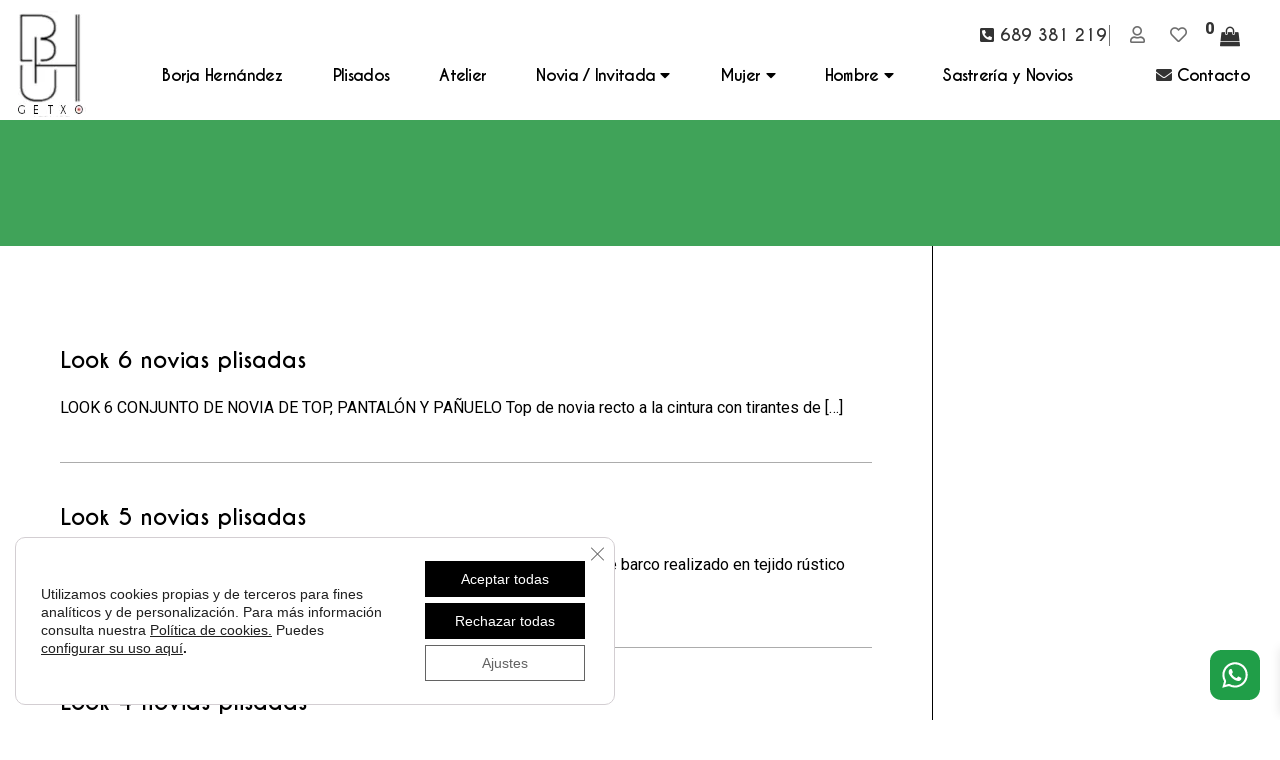

--- FILE ---
content_type: text/html; charset=UTF-8
request_url: https://bhugetxo.com/?prest_slider_slider=slider-novias
body_size: 17422
content:
<!DOCTYPE html>
<html lang="es">
<head>
  <meta charset="UTF-8">
  <meta name="viewport" content="width=device-width, initial-scale=1, user-scalable=yes" />
  <meta name="author" content="the Ilunabar team"/>
<title>slider-novias &#8211; BHUGETXO </title>
<meta name='robots' content='max-image-preview:large' />
<link rel='dns-prefetch' href='//www.googletagmanager.com' />
<link rel='dns-prefetch' href='//use.fontawesome.com' />
<link rel="alternate" type="application/rss+xml" title="BHUGETXO  &raquo; Feed" href="https://bhugetxo.com/feed/" />
<link rel="alternate" type="application/rss+xml" title="BHUGETXO  &raquo; slider-novias Sliders Feed" href="https://bhugetxo.com/?prest_slider_slider=slider-novias/feed/" />
<style id='wp-img-auto-sizes-contain-inline-css' type='text/css'>
img:is([sizes=auto i],[sizes^="auto," i]){contain-intrinsic-size:3000px 1500px}
/*# sourceURL=wp-img-auto-sizes-contain-inline-css */
</style>
<style id='wp-block-library-inline-css' type='text/css'>
:root{--wp-block-synced-color:#7a00df;--wp-block-synced-color--rgb:122,0,223;--wp-bound-block-color:var(--wp-block-synced-color);--wp-editor-canvas-background:#ddd;--wp-admin-theme-color:#007cba;--wp-admin-theme-color--rgb:0,124,186;--wp-admin-theme-color-darker-10:#006ba1;--wp-admin-theme-color-darker-10--rgb:0,107,160.5;--wp-admin-theme-color-darker-20:#005a87;--wp-admin-theme-color-darker-20--rgb:0,90,135;--wp-admin-border-width-focus:2px}@media (min-resolution:192dpi){:root{--wp-admin-border-width-focus:1.5px}}.wp-element-button{cursor:pointer}:root .has-very-light-gray-background-color{background-color:#eee}:root .has-very-dark-gray-background-color{background-color:#313131}:root .has-very-light-gray-color{color:#eee}:root .has-very-dark-gray-color{color:#313131}:root .has-vivid-green-cyan-to-vivid-cyan-blue-gradient-background{background:linear-gradient(135deg,#00d084,#0693e3)}:root .has-purple-crush-gradient-background{background:linear-gradient(135deg,#34e2e4,#4721fb 50%,#ab1dfe)}:root .has-hazy-dawn-gradient-background{background:linear-gradient(135deg,#faaca8,#dad0ec)}:root .has-subdued-olive-gradient-background{background:linear-gradient(135deg,#fafae1,#67a671)}:root .has-atomic-cream-gradient-background{background:linear-gradient(135deg,#fdd79a,#004a59)}:root .has-nightshade-gradient-background{background:linear-gradient(135deg,#330968,#31cdcf)}:root .has-midnight-gradient-background{background:linear-gradient(135deg,#020381,#2874fc)}:root{--wp--preset--font-size--normal:16px;--wp--preset--font-size--huge:42px}.has-regular-font-size{font-size:1em}.has-larger-font-size{font-size:2.625em}.has-normal-font-size{font-size:var(--wp--preset--font-size--normal)}.has-huge-font-size{font-size:var(--wp--preset--font-size--huge)}.has-text-align-center{text-align:center}.has-text-align-left{text-align:left}.has-text-align-right{text-align:right}.has-fit-text{white-space:nowrap!important}#end-resizable-editor-section{display:none}.aligncenter{clear:both}.items-justified-left{justify-content:flex-start}.items-justified-center{justify-content:center}.items-justified-right{justify-content:flex-end}.items-justified-space-between{justify-content:space-between}.screen-reader-text{border:0;clip-path:inset(50%);height:1px;margin:-1px;overflow:hidden;padding:0;position:absolute;width:1px;word-wrap:normal!important}.screen-reader-text:focus{background-color:#ddd;clip-path:none;color:#444;display:block;font-size:1em;height:auto;left:5px;line-height:normal;padding:15px 23px 14px;text-decoration:none;top:5px;width:auto;z-index:100000}html :where(.has-border-color){border-style:solid}html :where([style*=border-top-color]){border-top-style:solid}html :where([style*=border-right-color]){border-right-style:solid}html :where([style*=border-bottom-color]){border-bottom-style:solid}html :where([style*=border-left-color]){border-left-style:solid}html :where([style*=border-width]){border-style:solid}html :where([style*=border-top-width]){border-top-style:solid}html :where([style*=border-right-width]){border-right-style:solid}html :where([style*=border-bottom-width]){border-bottom-style:solid}html :where([style*=border-left-width]){border-left-style:solid}html :where(img[class*=wp-image-]){height:auto;max-width:100%}:where(figure){margin:0 0 1em}html :where(.is-position-sticky){--wp-admin--admin-bar--position-offset:var(--wp-admin--admin-bar--height,0px)}@media screen and (max-width:600px){html :where(.is-position-sticky){--wp-admin--admin-bar--position-offset:0px}}

/*# sourceURL=wp-block-library-inline-css */
</style><link rel='stylesheet' id='wc-blocks-style-css' href='https://bhugetxo.com/wp-content/plugins/woocommerce/assets/client/blocks/wc-blocks.css?ver=wc-10.4.3' type='text/css' media='all' />
<style id='global-styles-inline-css' type='text/css'>
:root{--wp--preset--aspect-ratio--square: 1;--wp--preset--aspect-ratio--4-3: 4/3;--wp--preset--aspect-ratio--3-4: 3/4;--wp--preset--aspect-ratio--3-2: 3/2;--wp--preset--aspect-ratio--2-3: 2/3;--wp--preset--aspect-ratio--16-9: 16/9;--wp--preset--aspect-ratio--9-16: 9/16;--wp--preset--color--black: #000000;--wp--preset--color--cyan-bluish-gray: #abb8c3;--wp--preset--color--white: #ffffff;--wp--preset--color--pale-pink: #f78da7;--wp--preset--color--vivid-red: #cf2e2e;--wp--preset--color--luminous-vivid-orange: #ff6900;--wp--preset--color--luminous-vivid-amber: #fcb900;--wp--preset--color--light-green-cyan: #7bdcb5;--wp--preset--color--vivid-green-cyan: #00d084;--wp--preset--color--pale-cyan-blue: #8ed1fc;--wp--preset--color--vivid-cyan-blue: #0693e3;--wp--preset--color--vivid-purple: #9b51e0;--wp--preset--gradient--vivid-cyan-blue-to-vivid-purple: linear-gradient(135deg,rgb(6,147,227) 0%,rgb(155,81,224) 100%);--wp--preset--gradient--light-green-cyan-to-vivid-green-cyan: linear-gradient(135deg,rgb(122,220,180) 0%,rgb(0,208,130) 100%);--wp--preset--gradient--luminous-vivid-amber-to-luminous-vivid-orange: linear-gradient(135deg,rgb(252,185,0) 0%,rgb(255,105,0) 100%);--wp--preset--gradient--luminous-vivid-orange-to-vivid-red: linear-gradient(135deg,rgb(255,105,0) 0%,rgb(207,46,46) 100%);--wp--preset--gradient--very-light-gray-to-cyan-bluish-gray: linear-gradient(135deg,rgb(238,238,238) 0%,rgb(169,184,195) 100%);--wp--preset--gradient--cool-to-warm-spectrum: linear-gradient(135deg,rgb(74,234,220) 0%,rgb(151,120,209) 20%,rgb(207,42,186) 40%,rgb(238,44,130) 60%,rgb(251,105,98) 80%,rgb(254,248,76) 100%);--wp--preset--gradient--blush-light-purple: linear-gradient(135deg,rgb(255,206,236) 0%,rgb(152,150,240) 100%);--wp--preset--gradient--blush-bordeaux: linear-gradient(135deg,rgb(254,205,165) 0%,rgb(254,45,45) 50%,rgb(107,0,62) 100%);--wp--preset--gradient--luminous-dusk: linear-gradient(135deg,rgb(255,203,112) 0%,rgb(199,81,192) 50%,rgb(65,88,208) 100%);--wp--preset--gradient--pale-ocean: linear-gradient(135deg,rgb(255,245,203) 0%,rgb(182,227,212) 50%,rgb(51,167,181) 100%);--wp--preset--gradient--electric-grass: linear-gradient(135deg,rgb(202,248,128) 0%,rgb(113,206,126) 100%);--wp--preset--gradient--midnight: linear-gradient(135deg,rgb(2,3,129) 0%,rgb(40,116,252) 100%);--wp--preset--font-size--small: 13px;--wp--preset--font-size--medium: 20px;--wp--preset--font-size--large: 36px;--wp--preset--font-size--x-large: 42px;--wp--preset--spacing--20: 0.44rem;--wp--preset--spacing--30: 0.67rem;--wp--preset--spacing--40: 1rem;--wp--preset--spacing--50: 1.5rem;--wp--preset--spacing--60: 2.25rem;--wp--preset--spacing--70: 3.38rem;--wp--preset--spacing--80: 5.06rem;--wp--preset--shadow--natural: 6px 6px 9px rgba(0, 0, 0, 0.2);--wp--preset--shadow--deep: 12px 12px 50px rgba(0, 0, 0, 0.4);--wp--preset--shadow--sharp: 6px 6px 0px rgba(0, 0, 0, 0.2);--wp--preset--shadow--outlined: 6px 6px 0px -3px rgb(255, 255, 255), 6px 6px rgb(0, 0, 0);--wp--preset--shadow--crisp: 6px 6px 0px rgb(0, 0, 0);}:where(.is-layout-flex){gap: 0.5em;}:where(.is-layout-grid){gap: 0.5em;}body .is-layout-flex{display: flex;}.is-layout-flex{flex-wrap: wrap;align-items: center;}.is-layout-flex > :is(*, div){margin: 0;}body .is-layout-grid{display: grid;}.is-layout-grid > :is(*, div){margin: 0;}:where(.wp-block-columns.is-layout-flex){gap: 2em;}:where(.wp-block-columns.is-layout-grid){gap: 2em;}:where(.wp-block-post-template.is-layout-flex){gap: 1.25em;}:where(.wp-block-post-template.is-layout-grid){gap: 1.25em;}.has-black-color{color: var(--wp--preset--color--black) !important;}.has-cyan-bluish-gray-color{color: var(--wp--preset--color--cyan-bluish-gray) !important;}.has-white-color{color: var(--wp--preset--color--white) !important;}.has-pale-pink-color{color: var(--wp--preset--color--pale-pink) !important;}.has-vivid-red-color{color: var(--wp--preset--color--vivid-red) !important;}.has-luminous-vivid-orange-color{color: var(--wp--preset--color--luminous-vivid-orange) !important;}.has-luminous-vivid-amber-color{color: var(--wp--preset--color--luminous-vivid-amber) !important;}.has-light-green-cyan-color{color: var(--wp--preset--color--light-green-cyan) !important;}.has-vivid-green-cyan-color{color: var(--wp--preset--color--vivid-green-cyan) !important;}.has-pale-cyan-blue-color{color: var(--wp--preset--color--pale-cyan-blue) !important;}.has-vivid-cyan-blue-color{color: var(--wp--preset--color--vivid-cyan-blue) !important;}.has-vivid-purple-color{color: var(--wp--preset--color--vivid-purple) !important;}.has-black-background-color{background-color: var(--wp--preset--color--black) !important;}.has-cyan-bluish-gray-background-color{background-color: var(--wp--preset--color--cyan-bluish-gray) !important;}.has-white-background-color{background-color: var(--wp--preset--color--white) !important;}.has-pale-pink-background-color{background-color: var(--wp--preset--color--pale-pink) !important;}.has-vivid-red-background-color{background-color: var(--wp--preset--color--vivid-red) !important;}.has-luminous-vivid-orange-background-color{background-color: var(--wp--preset--color--luminous-vivid-orange) !important;}.has-luminous-vivid-amber-background-color{background-color: var(--wp--preset--color--luminous-vivid-amber) !important;}.has-light-green-cyan-background-color{background-color: var(--wp--preset--color--light-green-cyan) !important;}.has-vivid-green-cyan-background-color{background-color: var(--wp--preset--color--vivid-green-cyan) !important;}.has-pale-cyan-blue-background-color{background-color: var(--wp--preset--color--pale-cyan-blue) !important;}.has-vivid-cyan-blue-background-color{background-color: var(--wp--preset--color--vivid-cyan-blue) !important;}.has-vivid-purple-background-color{background-color: var(--wp--preset--color--vivid-purple) !important;}.has-black-border-color{border-color: var(--wp--preset--color--black) !important;}.has-cyan-bluish-gray-border-color{border-color: var(--wp--preset--color--cyan-bluish-gray) !important;}.has-white-border-color{border-color: var(--wp--preset--color--white) !important;}.has-pale-pink-border-color{border-color: var(--wp--preset--color--pale-pink) !important;}.has-vivid-red-border-color{border-color: var(--wp--preset--color--vivid-red) !important;}.has-luminous-vivid-orange-border-color{border-color: var(--wp--preset--color--luminous-vivid-orange) !important;}.has-luminous-vivid-amber-border-color{border-color: var(--wp--preset--color--luminous-vivid-amber) !important;}.has-light-green-cyan-border-color{border-color: var(--wp--preset--color--light-green-cyan) !important;}.has-vivid-green-cyan-border-color{border-color: var(--wp--preset--color--vivid-green-cyan) !important;}.has-pale-cyan-blue-border-color{border-color: var(--wp--preset--color--pale-cyan-blue) !important;}.has-vivid-cyan-blue-border-color{border-color: var(--wp--preset--color--vivid-cyan-blue) !important;}.has-vivid-purple-border-color{border-color: var(--wp--preset--color--vivid-purple) !important;}.has-vivid-cyan-blue-to-vivid-purple-gradient-background{background: var(--wp--preset--gradient--vivid-cyan-blue-to-vivid-purple) !important;}.has-light-green-cyan-to-vivid-green-cyan-gradient-background{background: var(--wp--preset--gradient--light-green-cyan-to-vivid-green-cyan) !important;}.has-luminous-vivid-amber-to-luminous-vivid-orange-gradient-background{background: var(--wp--preset--gradient--luminous-vivid-amber-to-luminous-vivid-orange) !important;}.has-luminous-vivid-orange-to-vivid-red-gradient-background{background: var(--wp--preset--gradient--luminous-vivid-orange-to-vivid-red) !important;}.has-very-light-gray-to-cyan-bluish-gray-gradient-background{background: var(--wp--preset--gradient--very-light-gray-to-cyan-bluish-gray) !important;}.has-cool-to-warm-spectrum-gradient-background{background: var(--wp--preset--gradient--cool-to-warm-spectrum) !important;}.has-blush-light-purple-gradient-background{background: var(--wp--preset--gradient--blush-light-purple) !important;}.has-blush-bordeaux-gradient-background{background: var(--wp--preset--gradient--blush-bordeaux) !important;}.has-luminous-dusk-gradient-background{background: var(--wp--preset--gradient--luminous-dusk) !important;}.has-pale-ocean-gradient-background{background: var(--wp--preset--gradient--pale-ocean) !important;}.has-electric-grass-gradient-background{background: var(--wp--preset--gradient--electric-grass) !important;}.has-midnight-gradient-background{background: var(--wp--preset--gradient--midnight) !important;}.has-small-font-size{font-size: var(--wp--preset--font-size--small) !important;}.has-medium-font-size{font-size: var(--wp--preset--font-size--medium) !important;}.has-large-font-size{font-size: var(--wp--preset--font-size--large) !important;}.has-x-large-font-size{font-size: var(--wp--preset--font-size--x-large) !important;}
/*# sourceURL=global-styles-inline-css */
</style>

<style id='classic-theme-styles-inline-css' type='text/css'>
/*! This file is auto-generated */
.wp-block-button__link{color:#fff;background-color:#32373c;border-radius:9999px;box-shadow:none;text-decoration:none;padding:calc(.667em + 2px) calc(1.333em + 2px);font-size:1.125em}.wp-block-file__button{background:#32373c;color:#fff;text-decoration:none}
/*# sourceURL=/wp-includes/css/classic-themes.min.css */
</style>
<link rel='stylesheet' id='wapf-frontend-css-css' href='https://bhugetxo.com/wp-content/plugins/advanced-product-fields-for-woocommerce/assets/css/frontend.min.css?ver=1.6.18' type='text/css' media='all' />
<link rel='stylesheet' id='tp-product-image-flipper-for-woocommerce-css' href='https://bhugetxo.com/wp-content/plugins/tp-product-image-flipper-for-woocommerce/css/tp-product-image-flipper-for-woocommerce.css?ver=6.9' type='text/css' media='all' />
<link rel='stylesheet' id='woocommerce-layout-css' href='https://bhugetxo.com/wp-content/plugins/woocommerce/assets/css/woocommerce-layout.css?ver=10.4.3' type='text/css' media='all' />
<link rel='stylesheet' id='woocommerce-smallscreen-css' href='https://bhugetxo.com/wp-content/plugins/woocommerce/assets/css/woocommerce-smallscreen.css?ver=10.4.3' type='text/css' media='only screen and (max-width: 768px)' />
<link rel='stylesheet' id='woocommerce-general-css' href='https://bhugetxo.com/wp-content/plugins/woocommerce/assets/css/woocommerce.css?ver=10.4.3' type='text/css' media='all' />
<style id='woocommerce-inline-inline-css' type='text/css'>
.woocommerce form .form-row .required { visibility: visible; }
/*# sourceURL=woocommerce-inline-inline-css */
</style>
<link rel='stylesheet' id='alg-wc-wish-list-css' href='https://bhugetxo.com/wp-content/plugins/wish-list-for-woocommerce/assets/css/alg-wc-wish-list.min.css?ver=251229-150218' type='text/css' media='all' />
<link rel='stylesheet' id='alg-font-awesome-css' href='https://use.fontawesome.com/releases/v5.5.0/css/all.css?ver=6.9' type='text/css' media='all' />
<link rel='stylesheet' id='alg-wc-wish-list-izitoast-css' href='https://bhugetxo.com/wp-content/plugins/wish-list-for-woocommerce/assets/vendor/izitoast/css/iziToast.min.css?ver=251229-150218' type='text/css' media='all' />
<link rel='stylesheet' id='xoo-wsc-fonts-css' href='https://bhugetxo.com/wp-content/plugins/side-cart-woocommerce/assets/css/xoo-wsc-fonts.css?ver=2.7.2' type='text/css' media='all' />
<link rel='stylesheet' id='xoo-wsc-style-css' href='https://bhugetxo.com/wp-content/plugins/side-cart-woocommerce/assets/css/xoo-wsc-style.css?ver=2.7.2' type='text/css' media='all' />
<style id='xoo-wsc-style-inline-css' type='text/css'>



 

.xoo-wsc-footer{
	background-color: #ffffff;
	color: #000000;
	padding: 10px 20px;
	box-shadow: 0 -5px 10px #0000001a;
}

.xoo-wsc-footer, .xoo-wsc-footer a, .xoo-wsc-footer .amount{
	font-size: 18px;
}

.xoo-wsc-btn .amount{
	color: #000000}

.xoo-wsc-btn:hover .amount{
	color: #000000;
}

.xoo-wsc-ft-buttons-cont{
	grid-template-columns: auto;
}

.xoo-wsc-basket{
	top: 14px;
	right: 10px;
	background-color: ;
	color: #333333;
	box-shadow: 0;
	border-radius: 50%;
	display: flex;
	width: 60px;
	height: 60px;
}


.xoo-wsc-bki{
	font-size: 20px}

.xoo-wsc-items-count{
	top: -9px;
	left: -8px;
}

.xoo-wsc-items-count, .xoo-wsch-items-count{
	background-color: ;
	color: #33333;
}

.xoo-wsc-container, .xoo-wsc-slider{
	max-width: 320px;
	right: -320px;
	top: 0;bottom: 0;
	top: 0;
	font-family: }


.xoo-wsc-cart-active .xoo-wsc-container, .xoo-wsc-slider-active .xoo-wsc-slider{
	right: 0;
}


.xoo-wsc-cart-active .xoo-wsc-basket{
	right: 320px;
}

.xoo-wsc-slider{
	right: -320px;
}

span.xoo-wsch-close {
    font-size: 16px;
}

	.xoo-wsch-top{
		justify-content: center;
	}
	span.xoo-wsch-close {
	    right: 10px;
	}

.xoo-wsch-text{
	font-size: 20px;
}

.xoo-wsc-header{
	color: #000000;
	background-color: #ffffff;
	border-bottom: 2px solid #eee;
	padding: 15px 15px;
}


.xoo-wsc-body{
	background-color: #ffffff;
}

.xoo-wsc-products:not(.xoo-wsc-pattern-card), .xoo-wsc-products:not(.xoo-wsc-pattern-card) span.amount, .xoo-wsc-products:not(.xoo-wsc-pattern-card) a{
	font-size: 16px;
	color: #000000;
}

.xoo-wsc-products:not(.xoo-wsc-pattern-card) .xoo-wsc-product{
	padding: 20px 15px;
	margin: 0;
	border-radius: 0px;
	box-shadow: 0 0;
	background-color: transparent;
}

.xoo-wsc-sum-col{
	justify-content: center;
}


/** Shortcode **/
.xoo-wsc-sc-count{
	background-color: #000000;
	color: #ffffff;
}

.xoo-wsc-sc-bki{
	font-size: 28px;
	color: #000000;
}
.xoo-wsc-sc-cont{
	color: #000000;
}


.xoo-wsc-product dl.variation {
	display: block;
}


.xoo-wsc-product-cont{
	padding: 10px 10px;
}

.xoo-wsc-products:not(.xoo-wsc-pattern-card) .xoo-wsc-img-col{
	width: 30%;
}

.xoo-wsc-pattern-card .xoo-wsc-img-col img{
	max-width: 100%;
	height: auto;
}

.xoo-wsc-products:not(.xoo-wsc-pattern-card) .xoo-wsc-sum-col{
	width: 70%;
}

.xoo-wsc-pattern-card .xoo-wsc-product-cont{
	width: 50% 
}

@media only screen and (max-width: 600px) {
	.xoo-wsc-pattern-card .xoo-wsc-product-cont  {
		width: 50%;
	}
}


.xoo-wsc-pattern-card .xoo-wsc-product{
	border: 0;
	box-shadow: 0px 10px 15px -12px #0000001a;
}


.xoo-wsc-sm-front{
	background-color: #eee;
}
.xoo-wsc-pattern-card, .xoo-wsc-sm-front{
	border-bottom-left-radius: 5px;
	border-bottom-right-radius: 5px;
}
.xoo-wsc-pattern-card, .xoo-wsc-img-col img, .xoo-wsc-img-col, .xoo-wsc-sm-back-cont{
	border-top-left-radius: 5px;
	border-top-right-radius: 5px;
}
.xoo-wsc-sm-back{
	background-color: #fff;
}
.xoo-wsc-pattern-card, .xoo-wsc-pattern-card a, .xoo-wsc-pattern-card .amount{
	font-size: 16px;
}

.xoo-wsc-sm-front, .xoo-wsc-sm-front a, .xoo-wsc-sm-front .amount{
	color: #000;
}

.xoo-wsc-sm-back, .xoo-wsc-sm-back a, .xoo-wsc-sm-back .amount{
	color: #000;
}


.magictime {
    animation-duration: 0.5s;
}



span.xoo-wsch-items-count{
	height: 20px;
	line-height: 20px;
	width: 20px;
}

span.xoo-wsch-icon{
	font-size: 30px
}

.xoo-wsc-smr-del{
	font-size: 16px
}
/*# sourceURL=xoo-wsc-style-inline-css */
</style>
<link rel='stylesheet' id='moove_gdpr_frontend-css' href='https://bhugetxo.com/wp-content/plugins/gdpr-cookie-compliance/dist/styles/gdpr-main-nf.css?ver=5.0.9' type='text/css' media='all' />
<style id='moove_gdpr_frontend-inline-css' type='text/css'>
				#moove_gdpr_cookie_modal .moove-gdpr-modal-content .moove-gdpr-tab-main h3.tab-title, 
				#moove_gdpr_cookie_modal .moove-gdpr-modal-content .moove-gdpr-tab-main span.tab-title,
				#moove_gdpr_cookie_modal .moove-gdpr-modal-content .moove-gdpr-modal-left-content #moove-gdpr-menu li a, 
				#moove_gdpr_cookie_modal .moove-gdpr-modal-content .moove-gdpr-modal-left-content #moove-gdpr-menu li button,
				#moove_gdpr_cookie_modal .moove-gdpr-modal-content .moove-gdpr-modal-left-content .moove-gdpr-branding-cnt a,
				#moove_gdpr_cookie_modal .moove-gdpr-modal-content .moove-gdpr-modal-footer-content .moove-gdpr-button-holder a.mgbutton, 
				#moove_gdpr_cookie_modal .moove-gdpr-modal-content .moove-gdpr-modal-footer-content .moove-gdpr-button-holder button.mgbutton,
				#moove_gdpr_cookie_modal .cookie-switch .cookie-slider:after, 
				#moove_gdpr_cookie_modal .cookie-switch .slider:after, 
				#moove_gdpr_cookie_modal .switch .cookie-slider:after, 
				#moove_gdpr_cookie_modal .switch .slider:after,
				#moove_gdpr_cookie_info_bar .moove-gdpr-info-bar-container .moove-gdpr-info-bar-content p, 
				#moove_gdpr_cookie_info_bar .moove-gdpr-info-bar-container .moove-gdpr-info-bar-content p a,
				#moove_gdpr_cookie_info_bar .moove-gdpr-info-bar-container .moove-gdpr-info-bar-content a.mgbutton, 
				#moove_gdpr_cookie_info_bar .moove-gdpr-info-bar-container .moove-gdpr-info-bar-content button.mgbutton,
				#moove_gdpr_cookie_modal .moove-gdpr-modal-content .moove-gdpr-tab-main .moove-gdpr-tab-main-content h1, 
				#moove_gdpr_cookie_modal .moove-gdpr-modal-content .moove-gdpr-tab-main .moove-gdpr-tab-main-content h2, 
				#moove_gdpr_cookie_modal .moove-gdpr-modal-content .moove-gdpr-tab-main .moove-gdpr-tab-main-content h3, 
				#moove_gdpr_cookie_modal .moove-gdpr-modal-content .moove-gdpr-tab-main .moove-gdpr-tab-main-content h4, 
				#moove_gdpr_cookie_modal .moove-gdpr-modal-content .moove-gdpr-tab-main .moove-gdpr-tab-main-content h5, 
				#moove_gdpr_cookie_modal .moove-gdpr-modal-content .moove-gdpr-tab-main .moove-gdpr-tab-main-content h6,
				#moove_gdpr_cookie_modal .moove-gdpr-modal-content.moove_gdpr_modal_theme_v2 .moove-gdpr-modal-title .tab-title,
				#moove_gdpr_cookie_modal .moove-gdpr-modal-content.moove_gdpr_modal_theme_v2 .moove-gdpr-tab-main h3.tab-title, 
				#moove_gdpr_cookie_modal .moove-gdpr-modal-content.moove_gdpr_modal_theme_v2 .moove-gdpr-tab-main span.tab-title,
				#moove_gdpr_cookie_modal .moove-gdpr-modal-content.moove_gdpr_modal_theme_v2 .moove-gdpr-branding-cnt a {
					font-weight: inherit				}
			#moove_gdpr_cookie_modal,#moove_gdpr_cookie_info_bar,.gdpr_cookie_settings_shortcode_content{font-family:&#039;Roboto&#039;,sans-serif}#moove_gdpr_save_popup_settings_button{background-color:#373737;color:#fff}#moove_gdpr_save_popup_settings_button:hover{background-color:#000}#moove_gdpr_cookie_info_bar .moove-gdpr-info-bar-container .moove-gdpr-info-bar-content a.mgbutton,#moove_gdpr_cookie_info_bar .moove-gdpr-info-bar-container .moove-gdpr-info-bar-content button.mgbutton{background-color:#000}#moove_gdpr_cookie_modal .moove-gdpr-modal-content .moove-gdpr-modal-footer-content .moove-gdpr-button-holder a.mgbutton,#moove_gdpr_cookie_modal .moove-gdpr-modal-content .moove-gdpr-modal-footer-content .moove-gdpr-button-holder button.mgbutton,.gdpr_cookie_settings_shortcode_content .gdpr-shr-button.button-green{background-color:#000;border-color:#000}#moove_gdpr_cookie_modal .moove-gdpr-modal-content .moove-gdpr-modal-footer-content .moove-gdpr-button-holder a.mgbutton:hover,#moove_gdpr_cookie_modal .moove-gdpr-modal-content .moove-gdpr-modal-footer-content .moove-gdpr-button-holder button.mgbutton:hover,.gdpr_cookie_settings_shortcode_content .gdpr-shr-button.button-green:hover{background-color:#fff;color:#000}#moove_gdpr_cookie_modal .moove-gdpr-modal-content .moove-gdpr-modal-close i,#moove_gdpr_cookie_modal .moove-gdpr-modal-content .moove-gdpr-modal-close span.gdpr-icon{background-color:#000;border:1px solid #000}#moove_gdpr_cookie_info_bar span.moove-gdpr-infobar-allow-all.focus-g,#moove_gdpr_cookie_info_bar span.moove-gdpr-infobar-allow-all:focus,#moove_gdpr_cookie_info_bar button.moove-gdpr-infobar-allow-all.focus-g,#moove_gdpr_cookie_info_bar button.moove-gdpr-infobar-allow-all:focus,#moove_gdpr_cookie_info_bar span.moove-gdpr-infobar-reject-btn.focus-g,#moove_gdpr_cookie_info_bar span.moove-gdpr-infobar-reject-btn:focus,#moove_gdpr_cookie_info_bar button.moove-gdpr-infobar-reject-btn.focus-g,#moove_gdpr_cookie_info_bar button.moove-gdpr-infobar-reject-btn:focus,#moove_gdpr_cookie_info_bar span.change-settings-button.focus-g,#moove_gdpr_cookie_info_bar span.change-settings-button:focus,#moove_gdpr_cookie_info_bar button.change-settings-button.focus-g,#moove_gdpr_cookie_info_bar button.change-settings-button:focus{-webkit-box-shadow:0 0 1px 3px #000;-moz-box-shadow:0 0 1px 3px #000;box-shadow:0 0 1px 3px #000}#moove_gdpr_cookie_modal .moove-gdpr-modal-content .moove-gdpr-modal-close i:hover,#moove_gdpr_cookie_modal .moove-gdpr-modal-content .moove-gdpr-modal-close span.gdpr-icon:hover,#moove_gdpr_cookie_info_bar span[data-href]>u.change-settings-button{color:#000}#moove_gdpr_cookie_modal .moove-gdpr-modal-content .moove-gdpr-modal-left-content #moove-gdpr-menu li.menu-item-selected a span.gdpr-icon,#moove_gdpr_cookie_modal .moove-gdpr-modal-content .moove-gdpr-modal-left-content #moove-gdpr-menu li.menu-item-selected button span.gdpr-icon{color:inherit}#moove_gdpr_cookie_modal .moove-gdpr-modal-content .moove-gdpr-modal-left-content #moove-gdpr-menu li a span.gdpr-icon,#moove_gdpr_cookie_modal .moove-gdpr-modal-content .moove-gdpr-modal-left-content #moove-gdpr-menu li button span.gdpr-icon{color:inherit}#moove_gdpr_cookie_modal .gdpr-acc-link{line-height:0;font-size:0;color:transparent;position:absolute}#moove_gdpr_cookie_modal .moove-gdpr-modal-content .moove-gdpr-modal-close:hover i,#moove_gdpr_cookie_modal .moove-gdpr-modal-content .moove-gdpr-modal-left-content #moove-gdpr-menu li a,#moove_gdpr_cookie_modal .moove-gdpr-modal-content .moove-gdpr-modal-left-content #moove-gdpr-menu li button,#moove_gdpr_cookie_modal .moove-gdpr-modal-content .moove-gdpr-modal-left-content #moove-gdpr-menu li button i,#moove_gdpr_cookie_modal .moove-gdpr-modal-content .moove-gdpr-modal-left-content #moove-gdpr-menu li a i,#moove_gdpr_cookie_modal .moove-gdpr-modal-content .moove-gdpr-tab-main .moove-gdpr-tab-main-content a:hover,#moove_gdpr_cookie_info_bar.moove-gdpr-dark-scheme .moove-gdpr-info-bar-container .moove-gdpr-info-bar-content a.mgbutton:hover,#moove_gdpr_cookie_info_bar.moove-gdpr-dark-scheme .moove-gdpr-info-bar-container .moove-gdpr-info-bar-content button.mgbutton:hover,#moove_gdpr_cookie_info_bar.moove-gdpr-dark-scheme .moove-gdpr-info-bar-container .moove-gdpr-info-bar-content a:hover,#moove_gdpr_cookie_info_bar.moove-gdpr-dark-scheme .moove-gdpr-info-bar-container .moove-gdpr-info-bar-content button:hover,#moove_gdpr_cookie_info_bar.moove-gdpr-dark-scheme .moove-gdpr-info-bar-container .moove-gdpr-info-bar-content span.change-settings-button:hover,#moove_gdpr_cookie_info_bar.moove-gdpr-dark-scheme .moove-gdpr-info-bar-container .moove-gdpr-info-bar-content button.change-settings-button:hover,#moove_gdpr_cookie_info_bar.moove-gdpr-dark-scheme .moove-gdpr-info-bar-container .moove-gdpr-info-bar-content u.change-settings-button:hover,#moove_gdpr_cookie_info_bar span[data-href]>u.change-settings-button,#moove_gdpr_cookie_info_bar.moove-gdpr-dark-scheme .moove-gdpr-info-bar-container .moove-gdpr-info-bar-content a.mgbutton.focus-g,#moove_gdpr_cookie_info_bar.moove-gdpr-dark-scheme .moove-gdpr-info-bar-container .moove-gdpr-info-bar-content button.mgbutton.focus-g,#moove_gdpr_cookie_info_bar.moove-gdpr-dark-scheme .moove-gdpr-info-bar-container .moove-gdpr-info-bar-content a.focus-g,#moove_gdpr_cookie_info_bar.moove-gdpr-dark-scheme .moove-gdpr-info-bar-container .moove-gdpr-info-bar-content button.focus-g,#moove_gdpr_cookie_info_bar.moove-gdpr-dark-scheme .moove-gdpr-info-bar-container .moove-gdpr-info-bar-content a.mgbutton:focus,#moove_gdpr_cookie_info_bar.moove-gdpr-dark-scheme .moove-gdpr-info-bar-container .moove-gdpr-info-bar-content button.mgbutton:focus,#moove_gdpr_cookie_info_bar.moove-gdpr-dark-scheme .moove-gdpr-info-bar-container .moove-gdpr-info-bar-content a:focus,#moove_gdpr_cookie_info_bar.moove-gdpr-dark-scheme .moove-gdpr-info-bar-container .moove-gdpr-info-bar-content button:focus,#moove_gdpr_cookie_info_bar.moove-gdpr-dark-scheme .moove-gdpr-info-bar-container .moove-gdpr-info-bar-content span.change-settings-button.focus-g,span.change-settings-button:focus,button.change-settings-button.focus-g,button.change-settings-button:focus,#moove_gdpr_cookie_info_bar.moove-gdpr-dark-scheme .moove-gdpr-info-bar-container .moove-gdpr-info-bar-content u.change-settings-button.focus-g,#moove_gdpr_cookie_info_bar.moove-gdpr-dark-scheme .moove-gdpr-info-bar-container .moove-gdpr-info-bar-content u.change-settings-button:focus{color:#000}#moove_gdpr_cookie_modal .moove-gdpr-branding.focus-g span,#moove_gdpr_cookie_modal .moove-gdpr-modal-content .moove-gdpr-tab-main a.focus-g,#moove_gdpr_cookie_modal .moove-gdpr-modal-content .moove-gdpr-tab-main .gdpr-cd-details-toggle.focus-g{color:#000}#moove_gdpr_cookie_modal.gdpr_lightbox-hide{display:none}#moove_gdpr_cookie_info_bar .moove-gdpr-info-bar-container .moove-gdpr-info-bar-content a.mgbutton,#moove_gdpr_cookie_info_bar .moove-gdpr-info-bar-container .moove-gdpr-info-bar-content button.mgbutton,#moove_gdpr_cookie_modal .moove-gdpr-modal-content .moove-gdpr-modal-footer-content .moove-gdpr-button-holder a.mgbutton,#moove_gdpr_cookie_modal .moove-gdpr-modal-content .moove-gdpr-modal-footer-content .moove-gdpr-button-holder button.mgbutton,.gdpr-shr-button,#moove_gdpr_cookie_info_bar .moove-gdpr-infobar-close-btn{border-radius:0}
/*# sourceURL=moove_gdpr_frontend-inline-css */
</style>
<script type="text/javascript" id="woocommerce-google-analytics-integration-gtag-js-after">
/* <![CDATA[ */
/* Google Analytics for WooCommerce (gtag.js) */
					window.dataLayer = window.dataLayer || [];
					function gtag(){dataLayer.push(arguments);}
					// Set up default consent state.
					for ( const mode of [{"analytics_storage":"denied","ad_storage":"denied","ad_user_data":"denied","ad_personalization":"denied","region":["AT","BE","BG","HR","CY","CZ","DK","EE","FI","FR","DE","GR","HU","IS","IE","IT","LV","LI","LT","LU","MT","NL","NO","PL","PT","RO","SK","SI","ES","SE","GB","CH"]}] || [] ) {
						gtag( "consent", "default", { "wait_for_update": 500, ...mode } );
					}
					gtag("js", new Date());
					gtag("set", "developer_id.dOGY3NW", true);
					gtag("config", "G-LR80B36XDE", {"track_404":true,"allow_google_signals":true,"logged_in":false,"linker":{"domains":[],"allow_incoming":false},"custom_map":{"dimension1":"logged_in"}});
//# sourceURL=woocommerce-google-analytics-integration-gtag-js-after
/* ]]> */
</script>
<script type="text/javascript" src="https://bhugetxo.com/wp-includes/js/jquery/jquery.min.js?ver=3.7.1" id="jquery-core-js"></script>
<script type="text/javascript" src="https://bhugetxo.com/wp-includes/js/jquery/jquery-migrate.min.js?ver=3.4.1" id="jquery-migrate-js"></script>
<script type="text/javascript" src="https://bhugetxo.com/wp-includes/js/jquery/jquery.form.min.js?ver=4.2.1" id="jquery-form-js"></script>
<script type="text/javascript" src="https://bhugetxo.com/wp-content/plugins/woocommerce/assets/js/jquery-blockui/jquery.blockUI.min.js?ver=2.7.0-wc.10.4.3" id="wc-jquery-blockui-js" defer="defer" data-wp-strategy="defer"></script>
<script type="text/javascript" src="https://bhugetxo.com/wp-content/plugins/woocommerce/assets/js/js-cookie/js.cookie.min.js?ver=2.1.4-wc.10.4.3" id="wc-js-cookie-js" defer="defer" data-wp-strategy="defer"></script>
<script type="text/javascript" id="woocommerce-js-extra">
/* <![CDATA[ */
var woocommerce_params = {"ajax_url":"/wp-admin/admin-ajax.php","wc_ajax_url":"/?wc-ajax=%%endpoint%%","i18n_password_show":"Mostrar contrase\u00f1a","i18n_password_hide":"Ocultar contrase\u00f1a"};
//# sourceURL=woocommerce-js-extra
/* ]]> */
</script>
<script type="text/javascript" src="https://bhugetxo.com/wp-content/plugins/woocommerce/assets/js/frontend/woocommerce.min.js?ver=10.4.3" id="woocommerce-js" defer="defer" data-wp-strategy="defer"></script>
<link rel="https://api.w.org/" href="https://bhugetxo.com/wp-json/" /><link rel="EditURI" type="application/rsd+xml" title="RSD" href="https://bhugetxo.com/xmlrpc.php?rsd" />
<meta name="generator" content="WordPress 6.9" />
<meta name="generator" content="WooCommerce 10.4.3" />
<script src="https://bhugetxo.com/wp-content/plugins/ckodea/lib/ckodea/ckodea.js" media="all"></script>
<link rel="stylesheet" href="https://fonts.googleapis.com/css2?family=Lato:ital,wght@0,300;0,400;0,700;0,900;1,300;1,400;1,700;1,900&#038;family=Poppins:ital,wght@0,300;0,400;0,500;0,600;0,700;0,800;0,900;1,300;1,400;1,500;1,600;1,700;1,800;1,900&#038;family=Raleway:ital,wght@0,300;0,400;0,500;0,600;0,700;0,800;0,900;1,300;1,400;1,500;1,600;1,700;1,800;1,900&#038;family=Roboto:ital,wght@0,300;0,400;0,500;0,700;0,900;1,300;1,400;1,500;1,700;1,900&#038;display=swap" media="all" />
<link rel="stylesheet" href="https://bhugetxo.com/wp-content/plugins/ckodea/lib/font-awesome/css/all.min.css" media="all" />
<link rel="stylesheet" href="https://bhugetxo.com/wp-content/plugins/ckodea/lib/animate.min.css" media="all" />
<script src="https://www.youtube.com/iframe_api" media="all"></script>
<script>
cKodea.jQuery(function ($) {
  console.log('cKodea iniciado. jQuery '+$.fn.jquery);
});
</script>
	<noscript><style>.woocommerce-product-gallery{ opacity: 1 !important; }</style></noscript>
	<script>cKodea.lib.push(JSON.parse('{"url":"https:\/\/bhugetxo.com\/wp-content\/plugins\/ckodea\/lib\/universal-parallax\/universal-parallax.js","css":false,"event":"lib_parallax"}'));cKodea.lib.push(JSON.parse('{"url":"https:\/\/bhugetxo.com\/wp-content\/plugins\/ckodea\/lib\/universal-parallax\/universal-parallax.css","css":true}'));</script>
<script>cKodea.lib.push(JSON.parse('{"url":"https:\/\/bhugetxo.com\/wp-content\/plugins\/ckodea\/lib\/jquery.anibista.js","css":false,"event":"lib_anibista"}'));</script>
<link rel="icon" href="https://bhugetxo.com/wp-content/uploads/2023/02/favicon.png" sizes="32x32" />
<link rel="icon" href="https://bhugetxo.com/wp-content/uploads/2023/02/favicon.png" sizes="192x192" />
<link rel="apple-touch-icon" href="https://bhugetxo.com/wp-content/uploads/2023/02/favicon.png" />
<meta name="msapplication-TileImage" content="https://bhugetxo.com/wp-content/uploads/2023/02/favicon.png" />
<script>
// NOTE: Use passive listeners to improve scrolling performance, https://web.dev/uses-passive-event-listeners/?utm_source=lighthouse&utm_medium=lr
!function(e){"function"==typeof define&&define.amd?define(e):e()}(function(){
  var e,t=["scroll","wheel","touchstart","touchmove","touchenter","touchend","touchleave","mouseout","mouseleave","mouseup","mousedown","mousemove","mouseenter","mousewheel","mouseover"];if(function(){var e=!1;try{var t=Object.defineProperty({},"passive",{get:function(){e=!0}});window.addEventListener("test",null,t),window.removeEventListener("test",null,t)}catch(e){}return e}()){var n=EventTarget.prototype.addEventListener;e=n,EventTarget.prototype.addEventListener=function(n,o,r){var i,s="object"==typeof r&&null!==r,u=s?r.capture:r;(r=s?function(e){var t=Object.getOwnPropertyDescriptor(e,"passive");return t&&!0!==t.writable&&void 0===t.set?Object.assign({},e):e}(r):{}).passive=void 0!==(i=r.passive)?i:-1!==t.indexOf(n)&&!0,r.capture=void 0!==u&&u,e.call(this,n,o,r)},EventTarget.prototype.addEventListener._original=e}
});

cKodea.opt.url_ajax = 'https://bhugetxo.com/wp-content/plugins/ckodea/ajax.php';
cKodea.opt.nonce    = 'e88b87eee1';

cKodea.opt.loader = {
  nombre:   'loader',
  selector: 'body',
  elemento: cKodea.jQuery('<div id="en-espera"></div>')
};

cKodea.opt.paciencia = {
  limite: 10,
  msg:    JSON.parse('["<p>Espere por favor<\/p>","<p>El proceso se esta ejecutando, espere por favor<\/p>"]')
};

cKodea.opt.notify = {
  selector:    '#mensajes',
  tema:        'default',
  cerrar:      '<i class="fa fa-times" aria-hidden="true"></i>',
  cerrar_todo: '<div>[ cerrar todo ]</div>'
};

cKodea.jQuery(function ($) {
  var ventana = $(window).outerWidth();
  
  // insertamos contenedores
  cKodea.contenidos([
    {htm: '<div id="mensajes" />', sel: 'body', pos: 'append'}
  ]);

  // Desplegables, solo se abre uno
  cKodea.desplegables({
    lanzador: '._desplegable-single',
    activo:   'activo',
    cerrar:   true,
    tiempo:   200
  });

  // Desplegables
  cKodea.desplegables({
    lanzador: '._desplegable-multi',
    activo:   'activo',
    cerrar:   false,
    tiempo:   200
  });

  // Fade para filtrar botones/cajas.
  $(document).on('click', '._opcion-boton', function (e) {
    e.preventDefault();
    var el = $(e.target);
    var id = el.data('id');
    $('._opcion-boton').removeClass('current');
    el.addClass('current');
    $('._opcion-bloque').fadeOut(300);
    $('._opcion-bloque'+id).fadeIn(300);
  });

  var parallax_active         = 1;
  var parallax_responsive_cut = 0;

  if (parallax_active && (parallax_responsive_cut <= 0 || ventana > parallax_responsive_cut)) {
    // Parallax
    $(document).on('lib_parallax', function (e) {
      new universalParallax().init({
        speed: 4
      });
    });
  }

  var anibista_active         = 1;
  var anibista_responsive_cut = 1023;

  if (anibista_active && (anibista_responsive_cut <= 0 || ventana > anibista_responsive_cut)) {
    // Anibista
    $(document).on('lib_anibista', function (e) {
      $('.anibista').AniBista({
        animateThreshold:   0,
        opacityControl:     false,
      });
  
      $('.anibista-invisible').AniBista({
        animateThreshold:   0,
        opacityControl:     true,
      });
    });
  }

  // Para debug
  console.log('wordprest');
  console.log('window: '+ventana);
});
</script>
<link rel="stylesheet" href="https://bhugetxo.com/wp-content/themes/wordprest/wordprest.css" media="all" />
<link rel="stylesheet" href="https://bhugetxo.com/wp-content/themes/wordprest-child/style.css" media="all" />
<script src="https://bhugetxo.com/wp-content/themes/wordprest-child/fx.js" media="all"></script>
</head>

<body class="archive tax-prest_slider_slider term-slider-novias term-52 wp-embed-responsive wp-theme-wordprest wp-child-theme-wordprest-child theme-wordprest woocommerce-no-js">
<div id="contenedor-fix-adminbar">
<header id="cabecera"><div class="cabecera-fijo"><a href="https://bhugetxo.com/" class="logo-link" rel="home"><img src="https://bhugetxo.com/wp-content/themes/wordprest-child/img/logotipo.webp" width="80" height="107" loading="lazy"  alt="BHUGETXO " title="Atelier a Medida" srcset="https://bhugetxo.com/wp-content/themes/wordprest-child/img/logotipo.webp 80w" sizes="80px" /></a><div class="grid-header no-gap"><div class="bloque-en-grid"><div class="bloque-alineado"><div class="cont-menu-nagusia"><ul id="fullnavegazioa" class="menu-nagusia"><li data-item="317" class="menu-item menu-item-type-post_type menu-item-object-page menu-item-317" ><a href="https://bhugetxo.com/borja-hernandez/" >Borja Hernández</a></li><li data-item="321" class="menu-item menu-item-type-post_type menu-item-object-page menu-item-321" ><a href="https://bhugetxo.com/plisados-artesanales/" >Plisados</a></li><li data-item="328" class="menu-item menu-item-type-post_type menu-item-object-page menu-item-328" ><a href="https://bhugetxo.com/atelier-a-medida-cerca-de-bilbao/" >Atelier</a></li><li data-item="323" class="menu-item menu-item-type-custom menu-item-object-custom menu-item-323" ><span>Novia / Invitada <i class="fas fa-caret-down"></i></span><div class="submenu-cont"><div class="submenu-cont2"><div class="submenu-cont3"><div class="layout-grid grid-2-submenu gap-2 centrado"><div><p>Novia</p><p><a href="https://bhugetxo.com/vestido-novia-a-medida/">Novia a Medida</a></p><p><a href="https://bhugetxo.com/novias-plisadas/">Pleated Brides</a></p></div><div><p>Invitada</p><p><a href="https://bhugetxo.com/vestido-de-invitada-a-medida/">Invitada a Medida</a></p><p><a href="https://bhugetxo.com/coleccion-japanized/">Colección Japanized</a></p><p><a href="https://bhugetxo.com/categoria-producto/mujer/bolsos/">Bolsos</a></p></div></div></div></div></div></li><li data-item="324" class="menu-item menu-item-type-custom menu-item-object-custom menu-item-324" ><a href="https://bhugetxo.com/categoria-producto/mujer/">Mujer <i class="fas fa-caret-down"></i></a><div class="submenu-cont"><div class="submenu-cont2"><div class="submenu-cont3"><div class="layout-grid grid-2-submenu gap-2 centrado"><div><p><a href="https://bhugetxo.com/categoria-producto/mujer/camisas/">Camisas</a></p><p><a href="https://bhugetxo.com/trajes-mujer/">Trajes</a></p></div><div><p><a href="https://bhugetxo.com/producto/panuelo-plisado/">Pañuelos</a></p><p><a href="https://bhugetxo.com/categoria-producto/mujer/bolsos/">Bolsos</a></p></div></div></div></div></div></li><li data-item="325" class="menu-item menu-item-type-custom menu-item-object-custom menu-item-325" ><a href="https://bhugetxo.com/categoria-producto/hombre/">Hombre <i class="fas fa-caret-down"></i></a><div class="submenu-cont"><div class="submenu-cont2"><div class="submenu-cont3"><div class="layout-grid grid-1-submenu gap-2 centrado"><div><p><a href="https://bhugetxo.com/categoria-producto/camisas-hombre/">Camisas</a></p><p><a href="https://bhugetxo.com/producto/panuelo-plisado/">Pañuelos</a></p></div></div></div></div></div></li><li data-item="566" class="menu-item menu-item-type-post_type menu-item-object-page menu-item-566" ><a href="https://bhugetxo.com/sastreria-para-mujer-y-caballero/" >Sastrería y Novios</a></li><li data-item="318" class="menu-item menu-item-type-post_type menu-item-object-page menu-item-318" ><a href="https://bhugetxo.com/contacto/" >Contacto</a></li></ul></div></div></div></div></div><div class="login"><div class="layout-grid grid-login"><a href="tel:+34689381219" class="tel-login"><i class="fas fa-phone-square-alt"></i> 689 381 219</a><a href="https://bhugetxo.com/mi-cuenta/" class="micuenta" title="Mi Cuenta"><i class="far fa-user"></i></a><a href="https://bhugetxo.com/lista-de-articulos-deseados/" class="whislist" title="Lista de deseos"><i class="far fa-heart"></i></a></div></div></header>
<div class="global-notify _wpadminbar-fixer">

</div>

<div class="contenidos encabezado_img">
  <div class="contenidos-fijo">
    <div class="encabezado texto-claro">
      <h1 class="h1">slider-novias</h1>
      <p class="migas"></p>
    </div>
  </div>
</div>

<div class="contenidos">
  <div class="contenidos-fijo quitar-paddings">
    <div class="layout-grid grid-2-col2 gap-60">
      <div class="padding-t-6">

        <article class="noticia">
          <div class="bloque-noticia">
            <div class="imagen"></div>
            <div>
              <h2><a href="https://bhugetxo.com/?prest_slider=look-6-novias-plisadas">Look 6 novias plisadas</a></h2>
              <p><p class="resumen"><a href="https://bhugetxo.com/?prest_slider=look-6-novias-plisadas">LOOK 6 CONJUNTO DE NOVIA DE TOP, PANTALÓN Y PAÑUELO Top de novia recto a la cintura con tirantes de  [&hellip;]</a></p>
</p>
            </div>
            <div class="clear"></div>
          </div>
        </article>

        <article class="noticia">
          <div class="bloque-noticia">
            <div class="imagen"></div>
            <div>
              <h2><a href="https://bhugetxo.com/?prest_slider=look-5-novias-plisadas">Look 5 novias plisadas</a></h2>
              <p><p class="resumen"><a href="https://bhugetxo.com/?prest_slider=look-5-novias-plisadas">LOOK 5 VESTIDO SEDA RÚSTICA Vestido de novia largo y entallado con escote barco realizado en tejido rústico color hueso.  [&hellip;]</a></p>
</p>
            </div>
            <div class="clear"></div>
          </div>
        </article>

        <article class="noticia">
          <div class="bloque-noticia">
            <div class="imagen"></div>
            <div>
              <h2><a href="https://bhugetxo.com/?prest_slider=look-4-novias-plisadas">Look 4 novias plisadas</a></h2>
              <p><p class="resumen"><a href="https://bhugetxo.com/?prest_slider=look-4-novias-plisadas">LOOK 4 VESTIDO MAXI PLISADO Vestido de novia extra largo, realizado en mikado con plisado artesanal tipo soleil. Top entallado  [&hellip;]</a></p>
</p>
            </div>
            <div class="clear"></div>
          </div>
        </article>

        <article class="noticia">
          <div class="bloque-noticia">
            <div class="imagen"></div>
            <div>
              <h2><a href="https://bhugetxo.com/?prest_slider=novia-3">Look 3 novias plisadas</a></h2>
              <p><p class="resumen"><a href="https://bhugetxo.com/?prest_slider=novia-3">LOOK 3 VESTIDO CORTE SIRENA Vestido de novia largo y entallado con corte sirena y escote tipo palabra de honor.  [&hellip;]</a></p>
</p>
            </div>
            <div class="clear"></div>
          </div>
        </article>

        <article class="noticia">
          <div class="bloque-noticia">
            <div class="imagen"></div>
            <div>
              <h2><a href="https://bhugetxo.com/?prest_slider=novia-2">Look 2 novias plisadas</a></h2>
              <p><p class="resumen"><a href="https://bhugetxo.com/?prest_slider=novia-2">LOOK 2 VESTIDO PALABRA DE HONOR Vestido de novia con escote tipo palabra de honor con copa y costadillos. Consta  [&hellip;]</a></p>
</p>
            </div>
            <div class="clear"></div>
          </div>
        </article>

        <article class="noticia">
          <div class="bloque-noticia">
            <div class="imagen"></div>
            <div>
              <h2><a href="https://bhugetxo.com/?prest_slider=novia-1">Look 1 novias plisadas</a></h2>
              <p><p class="resumen"><a href="https://bhugetxo.com/?prest_slider=novia-1">LOOK 1 VESTIDO Y CAPA Vestido de novia largo y entallado con escote francés, realizado en crepé y gasa blanca.  [&hellip;]</a></p>
</p>
            </div>
            <div class="clear"></div>
          </div>
        </article>
      </div>
      <div class="padding-3 border-left">
                              </div>
    </div>
  </div>
</div>




<footer class="footer"><div class="footer-lopd"><div class="layout-grid grid-4-col"><div><p class="titulo-footer">BHUGETXO ATELIER A MEDIDA</p><p><a href="https://www.google.com/maps?ll=43.348347,-3.009282&z=18&t=m&hl=es&gl=ES&mapclient=embed&cid=16071051597023994193" target="_blank"><i class="fas fa-map-marker-alt"></i> Alangobarri Kalea 10<br />  48991 Getxo<br /> Bizkaia</a></p></div><div><p class="titulo-footer">CONTACTO</p><p><a href="mailto:info@bhugetxo.com"><i class="far fa-envelope"></i> info@bhugetxo.com</a></p><p><a href="tel:+34689381219"><i class="fas fa-phone-square-alt"></i> 689 381 219</a></p></p></div><div><p class="titulo-footer">SOCIAL</p><p><a href="https://www.instagram.com/borjamdlc3/?hl=es" target="_blank"><i class="fab fa-instagram"></i> Instagram</a></p><p><a href="https://www.facebook.com/profile.php?id=100005231868901" target="_blank"><i class="fab fa-facebook-square"></i> Facebook</a></p><p><a href="https://bhugetxo.com/prensa/"><i class="far fa-newspaper"></i> Prensa</a></p></div><div><p><a href="https://bhugetxo.com/preguntas-frecuentes/">Preguntas frecuentes</a></p><p><a href="https://bhugetxo.com/condiciones-de-compra/">Condiciones de compra</a></p><p><a href="https://bhugetxo.com/politica-de-privacidad/">Política de privacidad</a></p><p><a href="https://bhugetxo.com/aviso-legal/">Aviso legal</a></p><p><a href="https://bhugetxo.com/politica-de-cookies/">Política de cookies</a></p></div></div></div><p class="centrado">&copy;Borja Hernández Urrutxurtu. BHUGETXO 2026.</p></footer><a href="https://wa.me/34689381219" target="_blank"><span><img src="https://bhugetxo.com/wp-content/themes/wordprest-child/img/social/whatsapp.svg" width="50" height="50" alt="Contacta por Whatsapp" id="whatsapp"></span></a>


<div id="arriba"><i class="fas fa-chevron-up"></i></div>

			<script>
				jQuery( document ).ready( function ( $ ) {
					let data = {"max_width":"768","max_height":"400","evaluation_method":"max_width_or_max_height"};
					let isMobile = false;
					$( window ).on( "load resize scroll", function () {
						if ( data.evaluation_method == 'max_width_or_max_height' ) {
							isMobile = $( window ).width() < data.max_width || $( window ).height() < data.max_height ? true : false;
						} else if ( data.evaluation_method == 'max_width_and_max_height' ) {
							isMobile = $( window ).width() < data.max_width && $( window ).height() < data.max_height ? true : false;
						}
						isMobile ? $( 'body' ).addClass( 'alg-wc-wl-responsive' ) : $( 'body' ).removeClass( 'alg-wc-wl-responsive' );
					} );
				} );
			</script>
			<script type="speculationrules">
{"prefetch":[{"source":"document","where":{"and":[{"href_matches":"/*"},{"not":{"href_matches":["/wp-*.php","/wp-admin/*","/wp-content/uploads/*","/wp-content/*","/wp-content/plugins/*","/wp-content/themes/wordprest-child/*","/wp-content/themes/wordprest/*","/*\\?(.+)"]}},{"not":{"selector_matches":"a[rel~=\"nofollow\"]"}},{"not":{"selector_matches":".no-prefetch, .no-prefetch a"}}]},"eagerness":"conservative"}]}
</script>
	<!--copyscapeskip-->
	<aside id="moove_gdpr_cookie_info_bar" class="moove-gdpr-info-bar-hidden moove-gdpr-align-center moove-gdpr-light-scheme gdpr_infobar_postion_bottom_left" aria-label="Banner de cookies RGPD" style="display: none;">
	<div class="moove-gdpr-info-bar-container">
		<div class="moove-gdpr-info-bar-content">
		
<div class="moove-gdpr-cookie-notice">
  <div class="cm__texts">
<p id="cm__desc" class="cm__desc">Utilizamos cookies propias y de terceros para fines analíticos y de personalización. Para más información consulta nuestra <a id="fTMCookies1" class="linkprimary firstFocusElement" role="button" href="https://bhugetxo.com/politica-de-cookies/" data-toggle="modal" data-target="#modal_politicacookies">Política de cookies.</a> Puedes <strong><button  tabindex="0"  aria-haspopup="true" data-href="#moove_gdpr_cookie_modal" class="change-settings-button"></strong>configurar su uso aquí<strong></button>.</strong></p>
</div>
				<button class="moove-gdpr-infobar-close-btn gdpr-content-close-btn" aria-label="Cerrar el banner de cookies RGPD">
					<span class="gdpr-sr-only">Cerrar el banner de cookies RGPD</span>
					<i class="moovegdpr-arrow-close"></i>
				</button>
			</div>
<!--  .moove-gdpr-cookie-notice -->
		
<div class="moove-gdpr-button-holder">
			<button class="mgbutton moove-gdpr-infobar-allow-all gdpr-fbo-0" aria-label="Aceptar todas"  tabindex="1" >Aceptar todas</button>
						<button class="mgbutton moove-gdpr-infobar-reject-btn gdpr-fbo-1 "  tabindex="1"  aria-label="Rechazar todas">Rechazar todas</button>
							<button class="mgbutton moove-gdpr-infobar-settings-btn change-settings-button gdpr-fbo-2" aria-haspopup="true" data-href="#moove_gdpr_cookie_modal"  tabindex="2"  aria-label="Ajustes">Ajustes</button>
							<button class="moove-gdpr-infobar-close-btn gdpr-fbo-3" aria-label="Cerrar el banner de cookies RGPD"  tabindex="3" >
					<span class="gdpr-sr-only">Cerrar el banner de cookies RGPD</span>
					<i class="moovegdpr-arrow-close"></i>
				</button>
			</div>
<!--  .button-container -->
		</div>
		<!-- moove-gdpr-info-bar-content -->
	</div>
	<!-- moove-gdpr-info-bar-container -->
	</aside>
	<!-- #moove_gdpr_cookie_info_bar -->
	<!--/copyscapeskip-->
<div class="xoo-wsc-markup-notices"></div>
<div class="xoo-wsc-markup">
	<div class="xoo-wsc-modal">

		
<div class="xoo-wsc-container">

	<div class="xoo-wsc-basket">

					<span class="xoo-wsc-items-count">0</span>
		

		<span class="xoo-wsc-bki xoo-wsc-icon-basket1"></span>

		
	</div>

	<div class="xoo-wsc-header">

		
		
<div class="xoo-wsch-top">

			<div class="xoo-wsc-notice-container" data-section="cart"><ul class="xoo-wsc-notices"></ul></div>	
	
			<span class="xoo-wsch-text">Mi Carrito</span>
	
			<span class="xoo-wsch-close xoo-wsc-icon-cross"></span>
	
</div>
		
	</div>


	<div class="xoo-wsc-body">

		
		
<div class="xoo-wsc-empty-cart"><span>Tu carrito está vacío</span><a class="xoo-wsc-btn button btn" href="https://bhugetxo.com/tienda/">VOLVER A LA TIENDA</a></div>
		
	</div>

	<div class="xoo-wsc-footer">

		
		




<div class="xoo-wsc-ft-buttons-cont">

	<a href="#" class="xoo-wsc-ft-btn xoo-wsc-btn button btn xoo-wsc-cart-close xoo-wsc-ft-btn-continue" >SEGUIR COMPRANDO</a>
</div>


		
	</div>

	<span class="xoo-wsc-loader"></span>
	<span class="xoo-wsc-icon-spinner8 xoo-wsc-loader-icon"></span>

</div>
		<span class="xoo-wsc-opac"></span>

	</div>
</div>	<script type='text/javascript'>
		(function () {
			var c = document.body.className;
			c = c.replace(/woocommerce-no-js/, 'woocommerce-js');
			document.body.className = c;
		})();
	</script>
	<script type="text/javascript" src="https://bhugetxo.com/wp-includes/js/jquery/ui/core.min.js?ver=1.13.3" id="jquery-ui-core-js"></script>
<script type="text/javascript" src="https://www.googletagmanager.com/gtag/js?id=G-LR80B36XDE" id="google-tag-manager-js" data-wp-strategy="async"></script>
<script type="text/javascript" src="https://bhugetxo.com/wp-includes/js/dist/hooks.min.js?ver=dd5603f07f9220ed27f1" id="wp-hooks-js"></script>
<script type="text/javascript" src="https://bhugetxo.com/wp-includes/js/dist/i18n.min.js?ver=c26c3dc7bed366793375" id="wp-i18n-js"></script>
<script type="text/javascript" id="wp-i18n-js-after">
/* <![CDATA[ */
wp.i18n.setLocaleData( { 'text direction\u0004ltr': [ 'ltr' ] } );
//# sourceURL=wp-i18n-js-after
/* ]]> */
</script>
<script type="text/javascript" src="https://bhugetxo.com/wp-content/plugins/woocommerce-google-analytics-integration/assets/js/build/main.js?ver=51ef67570ab7d58329f5" id="woocommerce-google-analytics-integration-js"></script>
<script type="text/javascript" id="wapf-frontend-js-js-extra">
/* <![CDATA[ */
var wapf_config = {"page_type":"other"};
//# sourceURL=wapf-frontend-js-js-extra
/* ]]> */
</script>
<script type="text/javascript" src="https://bhugetxo.com/wp-content/plugins/advanced-product-fields-for-woocommerce/assets/js/frontend.min.js?ver=1.6.18" id="wapf-frontend-js-js"></script>
<script type="text/javascript" src="https://bhugetxo.com/wp-content/plugins/wish-list-for-woocommerce/assets/vendor/izitoast/js/iziToast.min.js?ver=251229-150218" id="alg-wc-wish-list-izitoast-js"></script>
<script type="text/javascript" id="alg-wc-wish-list-js-extra">
/* <![CDATA[ */
var alg_wc_wl = {"ajaxurl":"/wp-admin/admin-ajax.php","fa_icons":{"copy":"fas fa-copy"},"error_text":"Sorry, Some error occurred. Please, try again later.","all_removed_text":"All the items have been removed from your wishlist."};
var alg_wc_wl_toggle_btn = {"btn_class":".alg-wc-wl-btn","btn_data_action":"alg-wc-wl-toggle","btn_icon_class":"fas fa-heart","btn_icon_class_added":"fas fa-heart"};
var alg_wc_wl_ajax = {"action_remove_all":"alg_wc_wl_remove_all_from_wish_list","action_toggle_item":"alg_wc_wl_toggle_item","action_get_multiple_wishlist":"alg_wc_wl_get_multiple_wish_list","action_save_multiple_wishlist":"alg_wc_wl_save_multiple_wish_list","action_delete_multiple_wishlist":"alg_wc_wl_delete_multiple_wish_list","is_multiple_wishlist_enabled":"no","is_current_page_wishlist":"no","allow_unlogged_user_add_remove":"yes","is_account_page":"no","action_save_wishlist":"alg_wc_wl_save_to_multiple_wish_list","action_duplicate_wishlist":"alg_wc_wl_save_duplicate_wish_list","ajax_action":"alg_wc_wl_get_wish_list","nonce":"26fc66841b","toggle_nonce":"96ad928739","toggle_item_events":{"default":["mouseup","touchend"],"touchscreen":["mouseup","touchend"]}};
var alg_wc_wl_pro_get_wl_shortcode = {"ajax_action":"alg_wc_wl_pro_get_wish_list_sc"};
var alg_wc_wl_notification = {"desktop":"1","mobile":"1","ok_button":"","copied_message":"Wishlist URL copied to clipboard"};
var alg_wc_wl_ajax = {"action_remove_all":"alg_wc_wl_remove_all_from_wish_list","action_toggle_item":"alg_wc_wl_toggle_item","action_get_multiple_wishlist":"alg_wc_wl_get_multiple_wish_list","action_save_multiple_wishlist":"alg_wc_wl_save_multiple_wish_list","action_delete_multiple_wishlist":"alg_wc_wl_delete_multiple_wish_list","is_multiple_wishlist_enabled":"no","is_current_page_wishlist":"no","allow_unlogged_user_add_remove":"yes","is_account_page":"no","action_save_wishlist":"alg_wc_wl_save_to_multiple_wish_list","action_duplicate_wishlist":"alg_wc_wl_save_duplicate_wish_list","ajax_action":"alg_wc_wl_get_wish_list","nonce":"26fc66841b","toggle_nonce":"96ad928739","toggle_item_events":{"default":["mouseup","touchend"],"touchscreen":["mouseup","touchend"]}};
var alg_wc_wl_pro_get_wl_shortcode = {"ajax_action":"alg_wc_wl_pro_get_wish_list_sc"};
//# sourceURL=alg-wc-wish-list-js-extra
/* ]]> */
</script>
<script type="text/javascript" id="alg-wc-wish-list-js-before">
/* <![CDATA[ */
const ALG_WC_WISHLIST_JS_OBJ = {"plugin_url":"https:\/\/bhugetxo.com\/wp-content\/plugins\/wish-list-for-woocommerce"}
//# sourceURL=alg-wc-wish-list-js-before
/* ]]> */
</script>
<script type="text/javascript" src="https://bhugetxo.com/wp-content/plugins/wish-list-for-woocommerce/assets/js/frontend.min.js?ver=251229-150218" id="alg-wc-wish-list-js"></script>
<script type="text/javascript" id="xoo-wsc-main-js-js-extra">
/* <![CDATA[ */
var xoo_wsc_params = {"adminurl":"https://bhugetxo.com/wp-admin/admin-ajax.php","wc_ajax_url":"/?wc-ajax=%%endpoint%%","qtyUpdateDelay":"500","notificationTime":"5000","html":{"successNotice":"\u003Cul class=\"xoo-wsc-notices\"\u003E\u003Cli class=\"xoo-wsc-notice-success\"\u003E\u003Cspan class=\"xoo-wsc-icon-check_circle\"\u003E\u003C/span\u003E%s%\u003C/li\u003E\u003C/ul\u003E","errorNotice":"\u003Cul class=\"xoo-wsc-notices\"\u003E\u003Cli class=\"xoo-wsc-notice-error\"\u003E\u003Cspan class=\"xoo-wsc-icon-cross\"\u003E\u003C/span\u003E%s%\u003C/li\u003E\u003C/ul\u003E"},"strings":{"maxQtyError":"Solo %s% en existencias","stepQtyError":"Solo se pueden comprar cantidades en m\u00faltiplos de %s%","calculateCheckout":"Por favor, usa el formulario de pago para calcular el env\u00edo","couponEmpty":"Por favor, introduce el c\u00f3digo de promoci\u00f3n"},"isCheckout":"","isCart":"","sliderAutoClose":"1","shippingEnabled":"1","couponsEnabled":"1","autoOpenCart":"yes","addedToCart":"","ajaxAddToCart":"yes","skipAjaxForData":[],"showBasket":"always_show","flyToCart":"no","productFlyClass":"","refreshCart":"no","fetchDelay":"200","triggerClass":"","productLayout":"rows","cardAnimate":{"enable":"yes","type":"slideUp","event":"back_hover","duration":"0.5"},"menuCartHideOnEmpty":[],"shortcodeEls":{"subtotal":".xoo-wsc-sc-subt","count":".xoo-wsc-sc-count","icon":".xoo-wsc-sc-bki"}};
//# sourceURL=xoo-wsc-main-js-js-extra
/* ]]> */
</script>
<script type="text/javascript" src="https://bhugetxo.com/wp-content/plugins/side-cart-woocommerce/assets/js/xoo-wsc-main.js?ver=2.7.2" id="xoo-wsc-main-js-js" defer="defer" data-wp-strategy="defer"></script>
<script type="text/javascript" id="moove_gdpr_frontend-js-extra">
/* <![CDATA[ */
var moove_frontend_gdpr_scripts = {"ajaxurl":"https://bhugetxo.com/wp-admin/admin-ajax.php","post_id":"271","plugin_dir":"https://bhugetxo.com/wp-content/plugins/gdpr-cookie-compliance","show_icons":"all","is_page":"","ajax_cookie_removal":"false","strict_init":"2","enabled_default":{"strict":2,"third_party":0,"advanced":0,"performance":0,"preference":0},"geo_location":"false","force_reload":"false","is_single":"","hide_save_btn":"false","current_user":"0","cookie_expiration":"365","script_delay":"0","close_btn_action":"1","close_btn_rdr":"","scripts_defined":"{\"cache\":true,\"header\":\"\",\"body\":\"\",\"footer\":\"\",\"thirdparty\":{\"header\":\"\\t\\t\\t\\t\\t\\t\\t\\t\u003C!-- Google tag (gtag.js) - Google Analytics 4 --\u003E\\n\\t\\t\\t\\t\u003Cscript data-gdpr src=\\\"https:\\/\\/www.googletagmanager.com\\/gtag\\/js?id=G-LR80B36XDE\\\" data-type=\\\"gdpr-integration\\\"\u003E\u003C\\/script\u003E\\n\\t\\t\\t\\t\u003Cscript data-gdpr data-type=\\\"gdpr-integration\\\"\u003E\\n\\t\\t\\t\\t\\twindow.dataLayer = window.dataLayer || [];\\n\\t\\t\\t\\t\\tfunction gtag(){dataLayer.push(arguments);}\\n\\t\\t\\t\\t\\tgtag('js', new Date());\\n\\n\\t\\t\\t\\t\\tgtag('config', 'G-LR80B36XDE');\\n\\t\\t\\t\\t\u003C\\/script\u003E\\n\\t\\t\\t\\t\\t\\t\\t\\t\",\"body\":\"\",\"footer\":\"\"},\"strict\":{\"header\":\"\",\"body\":\"\",\"footer\":\"\"},\"advanced\":{\"header\":\"\",\"body\":\"\",\"footer\":\"\"}}","gdpr_scor":"true","wp_lang":"","wp_consent_api":"false","gdpr_nonce":"6f21a93d61"};
//# sourceURL=moove_gdpr_frontend-js-extra
/* ]]> */
</script>
<script type="text/javascript" src="https://bhugetxo.com/wp-content/plugins/gdpr-cookie-compliance/dist/scripts/main.js?ver=5.0.9" id="moove_gdpr_frontend-js"></script>
<script type="text/javascript" id="moove_gdpr_frontend-js-after">
/* <![CDATA[ */
var gdpr_consent__strict = "true"
var gdpr_consent__thirdparty = "false"
var gdpr_consent__advanced = "false"
var gdpr_consent__performance = "false"
var gdpr_consent__preference = "false"
var gdpr_consent__cookies = "strict"
//# sourceURL=moove_gdpr_frontend-js-after
/* ]]> */
</script>
<script type="text/javascript" id="woocommerce-google-analytics-integration-data-js-after">
/* <![CDATA[ */
window.ga4w = { data: {"cart":{"items":[],"coupons":[],"totals":{"currency_code":"EUR","total_price":0,"currency_minor_unit":2}}}, settings: {"tracker_function_name":"gtag","events":["purchase","add_to_cart","remove_from_cart","view_item_list","select_content","view_item","begin_checkout"],"identifier":null,"currency":{"decimalSeparator":",","thousandSeparator":".","precision":2}} }; document.dispatchEvent(new Event("ga4w:ready"));
//# sourceURL=woocommerce-google-analytics-integration-data-js-after
/* ]]> */
</script>

    
	<!--copyscapeskip-->
	<!-- V2 -->
	<dialog id="moove_gdpr_cookie_modal" class="gdpr_lightbox-hide" aria-modal="true" aria-label="Pantalla de ajustes RGPD">
	<div class="moove-gdpr-modal-content moove-clearfix logo-position-left moove_gdpr_modal_theme_v2">
				<button class="moove-gdpr-modal-close" autofocus aria-label="Cerrar los ajustes de cookies RGPD">
			<span class="gdpr-sr-only">Cerrar los ajustes de cookies RGPD</span>
			<span class="gdpr-icon moovegdpr-arrow-close"> </span>
		</button>
				<div class="moove-gdpr-modal-left-content">
		<ul id="moove-gdpr-menu">
			
<li class="menu-item-on menu-item-privacy_overview menu-item-selected">
	<button data-href="#privacy_overview" class="moove-gdpr-tab-nav" aria-label="Resumen de privacidad">
	<span class="gdpr-nav-tab-title">Resumen de privacidad</span>
	</button>
</li>

	<li class="menu-item-strict-necessary-cookies menu-item-off">
	<button data-href="#strict-necessary-cookies" class="moove-gdpr-tab-nav" aria-label="Cookies estrictamente necesarias">
		<span class="gdpr-nav-tab-title">Cookies estrictamente necesarias</span>
	</button>
	</li>


	<li class="menu-item-off menu-item-third_party_cookies">
	<button data-href="#third_party_cookies" class="moove-gdpr-tab-nav" aria-label="Cookies de análisis o medición">
		<span class="gdpr-nav-tab-title">Cookies de análisis o medición</span>
	</button>
	</li>



		</ul>
		</div>
		<!--  .moove-gdpr-modal-left-content -->
		<div class="moove-gdpr-modal-right-content">
			<div class="moove-gdpr-modal-title"> 
			<div>
				<span class="tab-title">Resumen de privacidad</span>
			</div>
			
<div class="moove-gdpr-company-logo-holder">
	<img src="https://bhugetxo.com/wp-content/themes/wordprest-child/img/logotipo.webp" alt="BHUGETXO "     class="img-responsive" />
</div>
<!--  .moove-gdpr-company-logo-holder -->
			</div>
			<!-- .moove-gdpr-modal-ritle -->
			<div class="main-modal-content">

			<div class="moove-gdpr-tab-content">
				
<div id="privacy_overview" class="moove-gdpr-tab-main">
		<div class="moove-gdpr-tab-main-content">
	<div class="moove-gdpr-cookie-notice">
<div class="cm__texts">
<p id="cm__desc" class="cm__desc">Utilizamos cookies propias y de terceros para fines analíticos y de personalización. Para más información consulta nuestra <a id="fTMCookies1" class="linkprimary firstFocusElement" role="button" href="https://bhugetxo.com/politica-de-cookies/" data-toggle="modal" data-target="#modal_politicacookies">Política de cookies.</a></p>
</div>
</div>
		</div>
	<!--  .moove-gdpr-tab-main-content -->

</div>
<!-- #privacy_overview -->
				
  <div id="strict-necessary-cookies" class="moove-gdpr-tab-main" >
    <span class="tab-title">Cookies estrictamente necesarias</span>
    <div class="moove-gdpr-tab-main-content">
      <div id="descripcion_pc_tecnicas_bizkaia" class="capaDescripcionCookies">
<p>Son necesarias para permitirte navegar por nuestra página web y para las tareas básicas para el correcto funcionamiento de la página.</p>
</div>
      <div class="moove-gdpr-status-bar gdpr-checkbox-disabled checkbox-selected">
        <div class="gdpr-cc-form-wrap">
          <div class="gdpr-cc-form-fieldset">
            <label class="cookie-switch" for="moove_gdpr_strict_cookies">    
              <span class="gdpr-sr-only">Activar o desactivar las cookies</span>        
              <input type="checkbox" aria-label="Cookies estrictamente necesarias" disabled checked="checked"  value="check" name="moove_gdpr_strict_cookies" id="moove_gdpr_strict_cookies">
              <span class="cookie-slider cookie-round gdpr-sr" data-text-enable="Activado" data-text-disabled="Desactivado">
                <span class="gdpr-sr-label">
                  <span class="gdpr-sr-enable">Activado</span>
                  <span class="gdpr-sr-disable">Desactivado</span>
                </span>
              </span>
            </label>
          </div>
          <!-- .gdpr-cc-form-fieldset -->
        </div>
        <!-- .gdpr-cc-form-wrap -->
      </div>
      <!-- .moove-gdpr-status-bar -->
                                              
    </div>
    <!--  .moove-gdpr-tab-main-content -->
  </div>
  <!-- #strict-necesarry-cookies -->
				
  <div id="third_party_cookies" class="moove-gdpr-tab-main" >
    <span class="tab-title">Cookies de análisis o medición</span>
    <div class="moove-gdpr-tab-main-content">
      <div id="p_p_id_net_bizkaia_iyckwcoc_IYCKWCOCPortlet_" class="portlet-boundary portlet-boundary_net_bizkaia_iyckwcoc_IYCKWCOCPortlet_ portlet-static portlet-static-end portlet-barebone ">
<section id="portlet_net_bizkaia_iyckwcoc_IYCKWCOCPortlet" class="portlet open">
<div class="portlet-content">
<div class=" portlet-content-container">
<div class="portlet-body">
<div id="cuadroConf" class="modal fade uib_cookies show" role="dialog" data-backdrop="static" aria-labelledby="tituloConfiguracionAviso">
<div class="modal-dialog modal-dialog-centered modal-dialog-scrollable modal-lg" role="document">
<div class="modal-content">
<div class="modal-body">
<div id="descripcion_pc_analitica_batuz" class="capaDescripcionCookies">
<div id="p_p_id_net_bizkaia_iyckwcoc_IYCKWCOCPortlet_" class="portlet-boundary portlet-boundary_net_bizkaia_iyckwcoc_IYCKWCOCPortlet_ portlet-static portlet-static-end portlet-barebone ">
<section id="portlet_net_bizkaia_iyckwcoc_IYCKWCOCPortlet" class="portlet open">
<div class="portlet-content">
<div class=" portlet-content-container">
<div class="portlet-body">
<div id="cuadroConf" class="modal fade uib_cookies show" role="dialog" data-backdrop="static" aria-labelledby="tituloConfiguracionAviso">
<div class="modal-dialog modal-dialog-centered modal-dialog-scrollable modal-lg" role="document">
<div class="modal-content">
<div class="modal-body">
<div id="descripcion_pc_analitica_batuz" class="capaDescripcionCookies">
<p>Recogen información anónima sobre el comportamiento de los usuarios en los sitios web con la finalidad de medir y analizar la actividad en cuestión para introducir mejoras en función de los datos de uso.</p>
</div>
</div>
</div>
</div>
</div>
</div>
</div>
</div>
</section>
</div>
</div>
</div>
</div>
</div>
</div>
</div>
</div>
</div>
</section>
</div>
      <div class="moove-gdpr-status-bar">
        <div class="gdpr-cc-form-wrap">
          <div class="gdpr-cc-form-fieldset">
            <label class="cookie-switch" for="moove_gdpr_performance_cookies">    
              <span class="gdpr-sr-only">Activar o desactivar las cookies</span>     
              <input type="checkbox" aria-label="Cookies de análisis o medición" value="check" name="moove_gdpr_performance_cookies" id="moove_gdpr_performance_cookies" >
              <span class="cookie-slider cookie-round gdpr-sr" data-text-enable="Activado" data-text-disabled="Desactivado">
                <span class="gdpr-sr-label">
                  <span class="gdpr-sr-enable">Activado</span>
                  <span class="gdpr-sr-disable">Desactivado</span>
                </span>
              </span>
            </label>
          </div>
          <!-- .gdpr-cc-form-fieldset -->
        </div>
        <!-- .gdpr-cc-form-wrap -->
      </div>
      <!-- .moove-gdpr-status-bar -->
             
    </div>
    <!--  .moove-gdpr-tab-main-content -->
  </div>
  <!-- #third_party_cookies -->
				
												
			</div>
			<!--  .moove-gdpr-tab-content -->
			</div>
			<!--  .main-modal-content -->
			<div class="moove-gdpr-modal-footer-content">
			<div class="moove-gdpr-button-holder">
						<button class="mgbutton moove-gdpr-modal-allow-all button-visible" aria-label="Aceptar todas">Aceptar todas</button>
								<button class="mgbutton moove-gdpr-modal-reject-all button-visible" aria-label="Rechazar todo">Rechazar todo</button>
								<button class="mgbutton moove-gdpr-modal-save-settings button-visible" aria-label="Guardar cambios">Guardar cambios</button>
				</div>
<!--  .moove-gdpr-button-holder -->
			
<div class="moove-gdpr-branding-cnt">
	</div>
<!--  .moove-gdpr-branding -->
			</div>
			<!--  .moove-gdpr-modal-footer-content -->
		</div>
		<!--  .moove-gdpr-modal-right-content -->

		<div class="moove-clearfix"></div>

	</div>
	<!--  .moove-gdpr-modal-content -->
	</dialog>
	<!-- #moove_gdpr_cookie_modal -->
	<!--/copyscapeskip-->
			<script>
				jQuery( 'body' ).on( 'alg_wc_wish_list_init', function ( event ) {
					var $ = jQuery;
					let alg_wc_wl_orig_wishlist_item_data = alg_wc_wl_get_toggle_wishlist_item_data;
					let attributes = {};
					let variationId = 0;
					alg_wc_wl_get_toggle_wishlist_item_data = function ( clicked_btn ) {
						let data = alg_wc_wl_orig_wishlist_item_data( clicked_btn );
						if ( !jQuery.isEmptyObject( attributes ) ) {
							data[ 'attributes' ] = attributes;
							data.variation_id = variationId;
						}
						return data;
					}
					$( document ).on( 'found_variation', 'form.cart', function ( event, variation ) {
						variationId = variation.variation_id;
						for ( let attr_id in variation.attributes ) {
							let variationInput = jQuery( '.variations *[name=' + attr_id + ']' );
							let variationInputText = variationInput.find( ":selected" ).val();
							attributes[ attr_id ] = variationInputText;
						}
					} );
					$( document ).on( 'update_variation_values', 'form.cart', function ( event, variation ) {
						variationId = 0;
						attributes = {};
					} );
				} )
			</script>
			
</div> <!-- contenedor-fix-adminbar -->

<script>
cKodea.jQuery(function ($) {
  var adminbar      = $('#wpadminbar');
  adminbar          = (adminbar[0])? adminbar.outerHeight() : 0;
  var header_fixed  = '';
  var header_movil  = '\n<header id=\"cabecera-movil\"><div class=\"cabecera-fijo\"><div class=\"layout-grid grid-header no-gap\"><a href=\"https://bhugetxo.com/\" class=\"logo-link\" rel=\"home\"><img src=\"https://bhugetxo.com/wp-content/themes/wordprest-child/img/logotipo.webp\" width=\"80\" height=\"107\" loading=\"lazy\"  alt=\"BHUGETXO \" title=\"Atelier a Medida\" srcset=\"https://bhugetxo.com/wp-content/themes/wordprest-child/img/logotipo.webp 80w\" sizes=\"80px\" /></a></div><div id=\"_display-menu\"><i class=\"fas fa-bars\"></i></div></div><div class=\"login\"><div class=\"layout-grid grid-login no-gap\"><a href=\"tel:+34689381219\" class=\"tel-login\"><i class=\"fas fa-phone-square-alt\"></i> 689 381 219</a><a href=\"https://bhugetxo.com/mi-cuenta/\" class=\"micuenta\" title=\"Mi Cuenta\"><i class=\"far fa-user\"></i></a><a href=\"https://bhugetxo.com/lista-de-articulos-deseados/\" class=\"whislist\" title=\"Lista de deseos\"><i class=\"far fa-heart\"></i></a></div></div><div class=\"cont-menu-nagusia-movil\"><ul id=\"mb1768937591196091u5t18i4dxw9rt0\" class=\"menu-nagusia\"><li data-item=\"296\" class=\"menu-item menu-item-type-post_type menu-item-object-page menu-item-296\" ><a href=\"https://bhugetxo.com/borja-hernandez/\" >Borja Hernández</a></li><li data-item=\"297\" class=\"menu-item menu-item-type-post_type menu-item-object-page menu-item-297\" ><a href=\"https://bhugetxo.com/plisados-artesanales/\" >Plisados</a></li><li data-item=\"540\" class=\"menu-item menu-item-type-post_type menu-item-object-page menu-item-540\" ><a href=\"https://bhugetxo.com/atelier-a-medida-cerca-de-bilbao/\" >Atelier</a></li><li data-item=\"300\" class=\"menu-item menu-item-type-custom menu-item-object-custom menu-item-has-children menu-item-300\" ><a href=\"#\" >Novia</a><ul class=\"sub-menu\"><li data-item=\"298\" class=\"menu-item menu-item-type-post_type menu-item-object-page menu-item-298\" ><a href=\"https://bhugetxo.com/vestido-novia-a-medida/\" >Novias a medida</a></li><li data-item=\"299\" class=\"menu-item menu-item-type-post_type menu-item-object-page menu-item-299\" ><a href=\"https://bhugetxo.com/novias-plisadas/\" >Novias Plisadas</a></li></ul></li><li data-item=\"544\" class=\"menu-item menu-item-type-custom menu-item-object-custom menu-item-has-children menu-item-544\" ><a href=\"#\" >Invitada</a><ul class=\"sub-menu\"><li data-item=\"303\" class=\"menu-item menu-item-type-post_type menu-item-object-page menu-item-303\" ><a href=\"https://bhugetxo.com/vestido-de-invitada-a-medida/\" >Invitada a Medida</a></li><li data-item=\"304\" class=\"menu-item menu-item-type-post_type menu-item-object-page menu-item-304\" ><a href=\"https://bhugetxo.com/coleccion-japanized/\" >Colección Japanized</a></li></ul></li><li data-item=\"542\" class=\"menu-item menu-item-type-custom menu-item-object-custom menu-item-has-children menu-item-542\" ><a href=\"#\" >Mujer</a><ul class=\"sub-menu\"><li data-item=\"306\" class=\"menu-item menu-item-type-taxonomy menu-item-object-product_cat menu-item-306\" ><a href=\"https://bhugetxo.com/categoria-producto/mujer/camisas/\" >Camisas</a></li><li data-item=\"1157\" class=\"menu-item menu-item-type-post_type menu-item-object-page menu-item-1157\" ><a href=\"https://bhugetxo.com/trajes-mujer/\" >Trajes Mujer</a></li><li data-item=\"1158\" class=\"menu-item menu-item-type-post_type menu-item-object-product menu-item-1158\" ><a href=\"https://bhugetxo.com/producto/panuelo-plisado/\" >Pañuelos</a></li></ul></li><li data-item=\"543\" class=\"menu-item menu-item-type-custom menu-item-object-custom menu-item-has-children menu-item-543\" ><a href=\"#\" >Hombre</a><ul class=\"sub-menu\"><li data-item=\"308\" class=\"menu-item menu-item-type-taxonomy menu-item-object-product_cat menu-item-308\" ><a href=\"https://bhugetxo.com/categoria-producto/hombre/camisas-hombre/\" >Camisas</a></li><li data-item=\"1159\" class=\"menu-item menu-item-type-post_type menu-item-object-product menu-item-1159\" ><a href=\"https://bhugetxo.com/producto/panuelo-plisado/\" >Pañuelos</a></li></ul></li><li data-item=\"565\" class=\"menu-item menu-item-type-post_type menu-item-object-page menu-item-565\" ><a href=\"https://bhugetxo.com/sastreria-para-mujer-y-caballero/\" >Sastrería y Novios</a></li><li data-item=\"539\" class=\"menu-item menu-item-type-taxonomy menu-item-object-product_cat menu-item-539\" ><a href=\"https://bhugetxo.com/categoria-producto/complementos/\" >Complementos</a></li><li data-item=\"541\" class=\"menu-item menu-item-type-post_type menu-item-object-page menu-item-541\" ><a href=\"https://bhugetxo.com/contacto/\" >Contacto</a></li></ul></div></header>\n';
  var fixed_time    = 200;
  var fixed_margin  = 0;
  var fixed_show    = $('#cabecera').outerHeight() + fixed_margin + adminbar;
  var fixed_isshow  = false;
  var window_width  = $(window).width();
  var no_conmutar   = true;
  var header_rescut = 1023;
  var header_mohtml = '<span class=\"toggle-submenu\"><span></span></span>';

  if (window_width > header_rescut) {
    $('body').append(header_fixed);
    var fixed_height = $('#cabecera-fixed').outerHeight();

    if (no_conmutar) {
      $('#cabecera-fixed').css({'top': adminbar+'px'}).show();
    } else {
      $('#cabecera-fixed').css({'top': adminbar-fixed_height+'px'}).show();

      $(window).scroll(function () {
        if (!fixed_isshow && $(this).scrollTop() > fixed_show) {
          fixed_isshow = true;
          $('#cabecera-fixed').stop(true, true).animate({'top': adminbar}, fixed_time, function () {
            $(window).trigger('scroll');
          });
        }

        if (fixed_isshow && $(this).scrollTop() < fixed_show) {
          fixed_isshow = false;
          $('#cabecera-fixed').stop(true, true).animate({'top': adminbar-fixed_height+'px'}, fixed_time, function () {
            $(window).trigger('scroll');
          });
        }
      });
    }
  } else {
    $('#cabecera').remove();
    $('body').append(header_movil);
    $('#wpadminbar').css({'position': 'fixed'});
    $('#cabecera-movil').css({'top': adminbar+'px'}).show();

    // Boton de toogle para responsive.
    $(document).on('click', '#_display-menu', function (e) {
      e.preventDefault();
      $('.cont-menu-nagusia-movil').stop(true, true).slideToggle(200);
      $('#_display-menu i').toggleClass('fa-times');
    });

    // Filtro de submenus para movil
    $('#cabecera-movil ul.sub-menu').each(function (idx, el) {
      var li_parent    = $(this).closest('li.menu-item');
      var li_parent_id = li_parent.data('item');
      var clase        = 'submenu-movil-'+li_parent_id;

      $(this).before($(header_mohtml).addClass('_desplegable-multi').attr('data-selector', '.'+clase)).addClass(clase).hide();
    });
  }

  // Filtro de submenus
  $('#cabecera ul.sub-menu, #cabecera-fixed ul.sub-menu').each(function (idx, el) {
    var li_parent = $(this).closest('li.menu-item');
    var clase     = 'parent-submenu';

    $(li_parent).addClass(clase);
  });

  // _wpadminbar-fixer para correcciones de fixed
  $('._wpadminbar-fixer').each(function (index, element) {
    let position = $(this).position();
    if (position && position.top >= 0) {
      $(this).css('top', position.top+adminbar);
    }
  });

  var to_top_time   = 100;
  var to_top_show   = 100;
  var to_top_isshow = false;

  $('#arriba').on('click', function (e) {
    e.preventDefault();
    $('html, body').stop(true, true).animate({scrollTop: 0}, to_top_time);
  });

  $(window).scroll(function () {
    if (!to_top_isshow && $(this).scrollTop() > to_top_show) {
      to_top_isshow = true;
      $('#arriba').stop(true, true).fadeIn();
    }

    if (to_top_isshow && $(this).scrollTop() < to_top_show) {
      to_top_isshow = false;
      $('#arriba').stop(true, true).fadeOut();
    }
  });

  $(window).trigger('scroll');
});
</script>

</body>
</html>


--- FILE ---
content_type: text/css
request_url: https://bhugetxo.com/wp-content/themes/wordprest-child/style.css
body_size: 8865
content:
/*!
 * Theme Name:   BHU
 * Theme URI:    https://etxepedia.proiektuak,com.es/
 * Author:       the Ilunabar team
 * Author URI:   https://www.ilunabar.net/
 * Description:  Tema para BHU
 * Version:      1.0.7
 * License:      GNU General Public License v2 or later
 * License URI:  https://www.gnu.org/licenses/gpl-2.0.html
 * Template:     wordprest
 * Text Domain:  wordprest-child
 * Domain Path: /languages
 *
 * PHP 7.4
 * WordPress 5.8.0
 *
 */@font-face{font-display:swap}.background1{background:#fff}.background2{background:#000}.background3{background:#e42421}.background4{background:#acacac}.background4{background:#747474}@font-face{font-family:'Caviar Dreams';src:url("fonts/Caviar-Dreams/Caviar-Dreams.ttf") format("truetype"),url("fonts/Caviar-Dreams/Caviar-Dreams.woff") format("woff"),url("fonts/Caviar-Dreams/Caviar-Dreams.eot") format("eot");font-style:normal;font-weight:normal;font-display:swap}@font-face{font-family:'Caviar Dreams';src:url("fonts/Caviar-Dreams/Caviar-Dreams-Bold.ttf") format("truetype"),url("fonts/Caviar-Dreams/Caviar-Dreams-Bold.woff") format("woff"),url("fonts/Caviar-Dreams/Caviar-Dreams-Bold.eot") format("eot");font-style:normal;font-weight:bold;font-display:swap}#contenedor-fix-adminbar{position:relative}#cabecera,#cabecera-fixed{width:100vw;background:#fff;z-index:2}#cabecera,#cabecera-fixed{position:fixed;top:0}#cabecera .cabecera-fijo,#cabecera-fixed .cabecera-fijo{padding:50px 40px 20px 20px}#cabecera .grid-header,#cabecera-fixed .grid-header{display:grid;grid-template-columns:auto;height:50px}#cabecera .bloque-en-grid,#cabecera-fixed .bloque-en-grid{align-self:center;justify-self:center}#cabecera .bloque-en-grid:nth-child(2),#cabecera-fixed .bloque-en-grid:nth-child(2){justify-self:center}#cabecera .bloque-en-grid:nth-child(3),#cabecera-fixed .bloque-en-grid:nth-child(3){justify-self:end}#cabecera .menu-nagusia,#cabecera-fixed .menu-nagusia{list-style-type:none;margin:0;padding:0}#cabecera .menu-nagusia li,#cabecera-fixed .menu-nagusia li{display:inline-block;cursor:pointer}#cabecera .menu-nagusia li span,#cabecera-fixed .menu-nagusia li span{padding:37px 25px 57px 25px;font-family:"Caviar Dreams";font-size:16px;font-weight:600;letter-spacing:-0.7px;color:#000}#cabecera .menu-nagusia li a,#cabecera-fixed .menu-nagusia li a{font-family:"Caviar Dreams";font-size:16px;font-weight:600;letter-spacing:-0.7px;color:#000;text-decoration:none;transition-property:all;transition-duration:0.3s;transition-timing-function:ease-in-out;padding:37px 25px 57px 25px}@media screen and (max-width: 1200px){#cabecera .menu-nagusia li a,#cabecera-fixed .menu-nagusia li a{padding:37px 20px 57px 20px}}@media screen and (max-width: 1199px){#cabecera .menu-nagusia li a,#cabecera-fixed .menu-nagusia li a{padding:37px 10px 57px 10px}}#cabecera .menu-nagusia li a:hover,#cabecera-fixed .menu-nagusia li a:hover{color:#e42421}#cabecera .menu-nagusia li:first-child a,#cabecera-fixed .menu-nagusia li:first-child a{padding:37px 25px 37px 0}#cabecera .menu-nagusia li:last-child a,#cabecera-fixed .menu-nagusia li:last-child a{padding:37px 0 37px 0}#cabecera .menu-nagusia .parent-submenu:hover>a,#cabecera-fixed .menu-nagusia .parent-submenu:hover>a,#cabecera .menu-nagusia .parent-submenu:hover>a:after,#cabecera-fixed .menu-nagusia .parent-submenu:hover>a:after{color:#e42421}#cabecera .submenu-cont{position:fixed;top:93px;left:0;width:100vw;height:0;overflow:hidden;background:#fff;line-height:0;text-align:center}#cabecera .submenu-cont p a{font-family:'Caviar Dreams';letter-spacing:-0.7px;font-size:16px;font-weight:600;padding:0}#cabecera .submenu-cont .submenu-cont2{width:100%;position:relative;margin:0 auto;padding:5px 0 186px 0}#cabecera .submenu-cont .submenu-cont3{position:absolute;left:50%;transform:translate(-50%);padding-top:20px}#cabecera li:hover .submenu-cont{height:auto;border-bottom:2px solid #e42421}.grid-1-submenu{grid-template-columns:300px}.grid-2-submenu{grid-template-columns:200px 200px}.grid-3-submenu{grid-template-columns:300px 300px 300px}.grid-4-submenu{grid-template-columns:300px 300px 300px 300px}.grid-2-submenu div p{color:#e42421}.term-camisas #cabecera .menu-nagusia li:nth-child(5)>a,.term-abrigos-mujer #cabecera .menu-nagusia li:nth-child(5)>a,.term-complementos #cabecera .menu-nagusia li:nth-child(5)>a,.page-template-sastrera-mujer #cabecera .menu-nagusia li:nth-child(5)>a,.page-template-novias-plisadas #cabecera .menu-nagusia li:nth-child(4)>span,.page-template-novias-a-medida #cabecera .menu-nagusia li:nth-child(4)>span,.page-template-invitada-a-medida #cabecera .menu-nagusia li:nth-child(4)>span,.page-template-japanised #cabecera .menu-nagusia li:nth-child(4)>span,.term-camisas-hombre #cabecera .menu-nagusia li:nth-child(6)>a,.term-abrigos #cabecera .menu-nagusia li:nth-child(6)>a,.page-template-sastrera #cabecera .menu-nagusia li:nth-child(6)>a{color:#e42421}#cabecera .menu-nagusia li:nth-child(8){position:absolute;right:30px;padding:0}#cabecera .menu-nagusia li:nth-child(8):before{font-family:'Font Awesome\ 5 Free';font-weight:900;content:"\f0e0";color:#333;padding-right:5px}.logo-link img{position:fixed;top:5px;left:30px;z-index:99}@media screen and (max-width: 1280px){.logo-link img{position:absolute;top:10px;left:10px}}#cabecera-movil{position:fixed;width:100vw;background:#fff;z-index:99}#cabecera-movil .cabecera-fijo{padding:70px}#cabecera-movil .grid-header{grid-template-columns:auto 40px;grid-gap:20px}#_display-menu{position:absolute;right:10px;top:80px}#cabecera-movil #_display-menu i{font-size:30px;color:#000}#cabecera-movil .cont-menu-nagusia-movil{display:none}#cabecera-movil .menu-nagusia{position:relative;list-style-type:none;margin:0;padding:0;text-align:center}#cabecera-movil .menu-nagusia .sub-menu{position:relative;list-style-type:none;margin:0;padding:0}#cabecera-movil .menu-nagusia li{position:relative}#cabecera-movil .menu-nagusia li a,#cabecera-movil .menu-nagusia li .sub-menu li a,#cabecera-movil .menu-nagusia li .sub-menu li .sub-menu li a{font-family:"Caviar Dreams";font-size:29px;font-weight:600;letter-spacing:-0.7px;display:block;width:100vw;padding:10px;background:#fff;color:#000;font-size:20px;text-decoration:none;border-bottom:1px solid #000}#cabecera-movil .menu-nagusia li a{background:#fff}#cabecera-movil .menu-nagusia li .sub-menu li a{background:#fff}#cabecera-movil .menu-nagusia li .sub-menu li .sub-menu li a{background:#fff}#cabecera-movil .toggle-submenu{position:absolute;top:6px;right:10px;float:right;z-index:9}#cabecera-movil .toggle-submenu span::after{content:'\f150';font-family:'Font Awesome\ 5 Free';font-weight:900;font-size:30px;color:#000}footer.footer{padding:80px;background:#000}@media screen and (max-width: 1023px){footer.footer{padding:20px}}.footer-lopd{padding:0 0 50px 0;background:#000}@media screen and (max-width: 1023px){.footer-lopd{text-align:center}.footer-lopd .grid-4-col div{margin:0 0 50px 0}}.titulo-footer{font-family:"Caviar Dreams" !important;font-size:18px !important;font-weight:600 !important;color:#454545 !important;padding:0;margin:10px 0 10px 0}.footer-lopd p{font-family:'Caviar Dreams';font-size:16px !important;font-weight:400;color:#fff;margin:0 0 10px 0}.footer.footer p{font-family:'Caviar Dreams';font-size:15px;font-weight:400;color:#767676 !important}.footer-lopd p a{color:#fff;text-decoration:none;transition-property:all;transition-duration:0.3s;transition-timing-function:ease-in-out}.footer-lopd p a:hover{color:#e24d4d}.footer.footer i{margin-right:10px}.footer-fijo{padding:0 60px 0 60px}@media screen and (max-width: 1400px){.footer-fijo{width:1200px}}@media screen and (max-width: 1174px){.footer-fijo{width:100%;padding:0 20px 0 20px}}#wordprest-sidebar-footer{grid-template-columns:repeat(3, 1fr);grid-gap:60px}@media screen and (max-width: 1174px){#wordprest-sidebar-footer{grid-template-columns:100%}}#wordprest-sidebar-footer section:nth-child(3){align-self:center;justify-content:end}#wordprest-sidebar-footer section ul li{font-family:"Roboto";font-size:16px;font-weight:500;padding:0 0 10px 0;color:#fff}#wordprest-sidebar-footer section ul li:before{content:"\f105"}#wordprest-sidebar-footer section ul li ul li{padding:5px 0 5px 20px}#wordprest-sidebar-footer section ul li a{font-family:"Roboto";font-size:16px;font-weight:500;color:#fff}#wordprest-sidebar-footer section .sociales{text-align:right}#wordprest-sidebar-footer section .sociales i{color:#fff;font-size:50px;margin-left:10px}#wordprest-sidebar-footer .widget-title{color:#fff;border-bottom:2px solid #fff;margin-bottom:20px;padding-bottom:10px}#arriba{left:30px;right:auto;background:#000;padding:10px 12px 10px 12px;border-radius:100%}#arriba i{font-size:19px;color:#fff}.grid-footer{position:relative;grid-template-columns:repeat(54, 1fr)}@media screen and (max-width: 1130px){.grid-footer{grid-template-columns:repeat(1, 1fr);text-align:center}}#whatsapp{position:fixed;bottom:20px;right:20px;z-index:2}.grid-form{grid-template-columns:100%;margin-bottom:10px}fieldset{margin:20px 0 20px 0}legend,.formulario legend{font-family:"Roboto";font-size:16px;font-weight:500;color:#000;margin:0}.formulario{font-family:"Roboto";font-size:16px;font-weight:500;color:#000;width:700px;margin:30px auto;text-align:center}@media screen and (max-width: 1023px){.formulario{width:100%}}.formulario p,.formulario a{color:#fff}.notificacion-parrafos p,.formulario.texto-oscuro p,.formulario.texto-oscuro a{color:#000}.row p{display:inline}.input-text,.formulario input[type="text"],.formulario input[type="email"],.formulario input[type="date"],.formulario input[type="time"],.formulario input[type="search"],.wp-block-search input[type="search"],.search-field,.formulario select,.formulario textarea,.comment-form textarea,.orderby{font-family:"Roboto";font-size:16px;font-weight:400;border:1px solid #000;color:#000;background:#fff;padding:10px !important}.input-captcha{width:200px !important}.orderby{padding:3px !important}.wapf-input{padding:5px !important}.formulario textarea::placeholder,.formulario input[type="text"]::placeholder{color:#000}.formulario input[type="submit"],.form-submit input[type="submit"]{position:relative !important;display:block !important;font-family:"Caviar Dreams" !important;font-size:21px !important;font-weight:600 !important;background:none;padding:15px 20px 15px 25px;text-align:center;text-decoration:none;width:200px}.formulario.texto-oscuro input[type="submit"]{color:#fff;background:#000}.formulario input[type="submit"]:hover,.form-submit input[type="submit"]:hover{background:#fff;color:#000}.formulario_ancho input[type="submit"]:after{padding:0 0 0 10px;font-family:'Font Awesome\ 5 Free';font-weight:900;content:"\f111";color:#e42421}.prestslider2{position:absolute;width:100vw;top:0}.prestslider2 .slide-bloque img{width:100vw;height:auto !important;object-fit:cover;object-position:center center}@media screen and (max-width: 1023px){.prestslider .slide-bloque img{height:auto !important}}.prestslider{position:relative;height:100vh}@media screen and (max-width: 1023px){.prestslider{margin-top:130px;height:auto}}.prestslider .slide-bloque img{width:100%;height:100vh;object-fit:cover;object-position:center center}@media screen and (max-width: 1023px){.prestslider .slide-bloque img{height:auto !important}}@keyframes scale{50%{transform:scale(1.2)}}.prestslider .textos-slide{position:absolute;top:40%;left:0;width:100%;transform:none;padding:0;text-align:center}@media screen and (max-width: 1023px){.prestslider .textos-slide{top:20%;left:0;width:100%;padding:5px 20px 20px 20px;transform:translate(-50%, -50%)}}.prestslider .textos-slide p{width:850px;margin:0 auto;padding:30px 0 60px 0;font-family:'Caviar Dreams';font-size:32px;font-weight:400;color:#fff;line-height:40px;text-align:center}@media screen and (max-width: 750px){.prestslider .textos-slide p{display:block !important;width:100%;font-size:20px;padding:0 0 20px 0;line-height:23px}}.prestslider .textos-slide p.titulo{width:850px;margin:0 auto;padding-bottom:5px;font-family:'Caviar Dreams';font-size:81px;font-weight:600;border-bottom:5px solid #e42421;color:#fff;text-transform:none;text-align:center;line-height:80px}@media screen and (max-width: 800px){.prestslider .textos-slide p.titulo{font-family:'Caviar Dreams';font-size:31px;font-weight:600;line-height:37px;margin:0;width:100%}}.prestslider .owl-carousel .owl-dot span{background:#fff !important;width:12px !important;height:12px !important;margin:-13px 5px 0 5px !important}.reseñas .owl-carousel .owl-dot span,.prestslider2 .owl-carousel .owl-dot span{background:#3c3c3c !important;width:12px !important;height:12px !important;margin:-13px 5px 0 5px !important}.prestslider .owl-carousel .owl-dots .active span{background:none !important;width:15px !important;height:15px !important;border:1px solid #fff !important}.prestslider2 .owl-carousel .owl-dots{position:relative;top:40px !important}.prestslider2 .owl-carousel .owl-dots .active span,.reseñas .owl-carousel .owl-dots .active span{background:none !important;width:15px !important;height:15px !important;border:1px solid #000 !important}.prestslider .boton-prestslider{display:inline;margin:0 10px 0 10px;width:200px;text-align:center;font-family:"Caviar Dreams" !important;font-size:21px !important;font-weight:600 !important;color:#fff;background:rgba(0,0,0,0.5);border:1px solid #fff;text-transform:uppercase;padding:15px 20px 15px 20px;border-radius:0}@media screen and (max-width: 800px){.prestslider .boton-prestslider{padding:10px 20px 10px 20px}}.prestslider .boton-prestslider:after{padding:0 0 0 10px;font-family:'Font Awesome\ 5 Free';font-weight:900;content:"\f111";color:#e42421}.prestslider .boton-prestslider:hover:after{padding:0 0 0 10px;font-family:'Font Awesome\ 5 Free';font-weight:900;content:"\f111";color:#fff}.prestslider .boton-prestslider:hover{color:#fff;background:#e42421}.owl-prev{left:10px}.owl-next{right:10px}.owl-next span,.owl-prev span{font-size:21px;padding:10px;color:#000;background:#fff}.owl-next span:hover,.owl-prev span:hover{color:#fff;background:#000}.bloque a{text-decoration:none;color:#000}.bloque img{width:100%;height:auto}.bloque .titulo{font-family:"Roboto";font-size:22px;font-weight:500;color:#000;padding:0;margin:30px 0 10px 0}.owl-carousel .owl-dot span{background:#fff !important;width:5px !important;height:5px !important;margin:0 4px 0 4px !important}.contenedor-parallax{min-height:2700px;height:2700px}@media screen and (max-width: 800px){.contenedor-parallax{min-height:5000px;height:5000px}}.desplegable{width:calc(100% - 180px);margin:0 90px 0 90px}@media screen and (max-width: 1023px){.desplegable{width:100%;margin:0}}.desplegable .boton-franja{padding:10px 0 10px 0;margin-bottom:1px;background:#fff}.desplegable .boton-franja p{font-family:"Roboto";font-size:22px;font-weight:600;color:#fff}.desplegable .boton-franja h2{font-family:"Roboto";font-size:21px;font-weight:400;line-height:28px;color:#000;margin:0 30px 10px 0;border:none !important}.desplegable .boton-franja h2:after{display:none}.desplegable:hover p{color:#000}.desplegable:hover .boton-franja::after{color:#000}.desplegable:hover .boton-desfranjaplegable{background:#fff}.desplegable .boton-franja::after{color:#000}.desplegable .boton-franja::after{content:"\f067"}.desplegable .boton-franja.activo::after{content:"\f068"}.desplegable:hover .boton-franja{background:#fff}#player-container{width:100%;min-height:900px}@media screen and (max-width: 1023px){#player-container{min-height:300px}}#player-bg{background-image:url("img/bg-patron-lineas.png")}@media screen and (max-width: 1023px){#player-bg{display:none}}.video{width:100%;padding-bottom:420px;padding-top:40px;margin-bottom:40px}#cookies{position:fixed;bottom:20px;left:20px;z-index:9;width:400px !important;background:rgba(255,255,255,0.9);border:1px solid #9c9c9c;padding:15px}@media screen and (max-width: 400px){#cookies{width:100% !important;left:0 !important}}#cookies p{font-family:"Roboto";font-size:16px;font-weight:400;line-height:21px}#cookies p a{color:#000;background:none;padding:0;margin:0;border-radius:none;text-decoration:underline}#cookies p a:hover{color:#000;background:none}#cookies .cookies-aceptar,#cookies .cookies-saber-mas{width:100%;font-family:"Roboto";font-size:16px;font-weight:400;border:3px solid rgba(255,255,255,0.9);background:#000;color:#fff;padding:5px;border-radius:10px;text-align:center;text-decoration:none;display:inline-block;cursor:pointer}html{width:100vw;max-width:100%;overflow-x:hidden;scroll-behavior:smooth}#vermascita,#vermas{display:block;position:relative;top:-220px;visibility:hidden}h1{font-family:'Caviar Dreams';font-size:29px;font-weight:600;color:#000;padding:60px 0 30px 0;margin:0 auto;text-align:center}@media screen and (max-width: 1174px){h1{padding:30px 0 30px 0}}h2,h2.sinborder{font-family:'Caviar Dreams';font-size:32px;font-weight:600;color:#000;padding:0 0 10px 0;margin:10px 0 20px 0}h2.sinborder{font-family:'Caviar Dreams';font-size:27px;font-weight:600;letter-spacing:-0.7px}h2.sinborder:after{display:none}h2:after{content:"";display:block;width:240px;height:3px;margin:10px 0 15px 0;background-color:#e42421}h2.centrado:after{content:"";display:block;width:240px;height:3px;margin:15px auto;background-color:#e42421}.ante-h2{font-family:'Caviar Dreams';font-size:22px;font-weight:400;color:#000;padding:0;margin:0 0 20px 0}h3{font-family:'Caviar Dreams';font-size:26px;line-height:37px;font-weight:600;color:#000;padding:0;margin:35px 0 40px 0}.link-color{color:#000}p{font-family:"Roboto";font-size:16px;font-weight:400;line-height:28px;color:#000;margin:0 0 10px 0}p a{color:#e42421;text-decoration:none}.p.texto-claro{color:#000}.p-mediano{font-family:'Caviar Dreams';font-size:21px;font-weight:600;line-height:28px;margin:0 0 10px 0}.gap-30{grid-gap:30px}.gap-80{grid-gap:80px}.botones{margin:0 auto;width:100%;text-align:center}.botones2 .boton,.botones2,.botones .boton2,.botones .boton{margin:50px 20px 0 0}@media screen and (max-width: 550px){.botones2 .boton{margin:10px 0 0 0}}.boton2{font-family:"Caviar Dreams" !important;font-size:21px !important;font-weight:600 !important;background:none;padding:15px 20px 15px 25px;text-align:center;text-decoration:none;width:220px;display:inline-block;color:#fff;border:1px solid #fff;transition-property:all;transition-duration:0.3s;transition-timing-function:ease-in-out}.boton2.extraancho{width:350px}@media screen and (max-width: 400px){.boton2.extraancho{width:100%}}.boton{margin-top:40px;font-family:"Caviar Dreams" !important;font-size:16px !important;font-weight:600 !important;background:none;padding:14px 20px 14px 25px;text-align:center;text-decoration:none;width:360px;color:#000;border:1px solid #000;transition-property:all;transition-duration:0.3s;transition-timing-function:ease-in-out}@media screen and (max-width: 550px){.boton{margin-top:0;display:block;width:100%;padding:20px 10px 0 10px}}.boton:after,.boton2:after{padding:0 0 0 10px;font-family:'Font Awesome\ 5 Free';font-weight:900;content:"\f111";color:#e42421}.boton2:hover{background:#fff;color:#000}.boton:hover{background:#000;color:#fff}.contenidos{padding:0}.fotos-slider{position:relative;width:600px;margin:0 auto}@media screen and (max-width: 1023px){.fotos-slider{width:100%}}.contenidos-fijo{position:relative;padding:30px 30px 90px 30px}@media screen and (max-width: 1174px){.contenidos-fijo{padding:20px}}.textos-fijo{position:relative;width:1050px;margin:0 auto}@media screen and (max-width: 1174px){.textos-fijo{padding:20px}}@media screen and (max-width: 1023px){.textos-fijo{width:100%}}.reseñas{margin-top:80px}.reseñas .slide-bloque{border-right:1px solid #fff;padding:0 20px 0 20px}.reseñas .clienta{font-family:"Roboto";font-size:18px;font-weight:400;color:#000;margin:0}.reseñas .googlereview{font-family:"Roboto";font-size:14px;font-weight:600;color:#000}.reseñas p{font-family:"Roboto";font-size:16px;font-weight:400;color:#000;line-height:27px}.reseñas .fa-star{color:#777;margin:20px 8px 0 0}.fa-star{position:relative;color:#ff8d22;top:-3px}.background-img1,.background-img2,.background-img3{position:relative;background-position:center center;background-size:cover}.background-img1{padding:50px 50px 50px 50px;background-color:#fff}.background-img2{padding:50px 50px 50px 50px;background-color:#f2f2f2}.background-img3{padding:50px 50px 100px 50px;background-color:#fff;border-bottom:3px solid #e42421}.borde-abajo{border-bottom:3px solid #e42421}iframe{margin-bottom:-4px}@media screen and (max-width: 1023px){.background-img1,.background-img2,.background-img3{padding:20px}}.height-vh{height:calc(100vh - 170px)}@media screen and (max-width: 1023px){.height-vh{height:auto}}@media screen and (max-height: 760px){.height-vh{height:auto}}.bg-plisados,.bg-plisadas,.bg-japanised,.bg-invitada,.bg-trajes-mujer,.bg-sastreria{position:relative;padding:100px;background-position:center center;background-size:cover;height:100vh}@media screen and (max-width: 1023px){.bg-plisadas,.bg-japanised{padding:30px;height:auto}}@media screen and (max-width: 1023px){.bg-sastreria,.bg-trajes-mujer,.bg-plisados,.bg-invitada{position:relative;padding:100px;background-position:center center;background-size:cover;height:auto}}.bg-plisados{background-image:url(img/plisados/bg-plisados.webp)}.bg-atelier{background-image:url(img/bg-atelier.webp)}.bg-plisadas{background-image:url(img/pleated-brides/bg-novias-plisadas.webp)}.bg-japanised{background-image:url(img/japanized/bg-japanised.webp)}.japanised-img{display:none}@media screen and (max-width: 600px){.bg-japanised{background:#000}.japanised-img{display:block;width:100%;height:auto}}.bg-invitada{background-image:url(img/invitada-medida/bg-invitada-medida.webp)}.bg-trajes-mujer{background-image:url(img/trajes-mujer/bg-trajes-mujer.webp)}.bg-sastreria{background-image:url(img/sastreria/bg-sastreria.webp)}.margen1{position:relative;margin:20px 0 0 0}.margen2{position:relative;margin:0 0 130px 0}.margen3{margin:130px 0 0 0}.grid4{display:grid;grid-template-columns:repeat(4, 1fr);grid-gap:10px}@media screen and (max-width: 1023px){.grid4{grid-template-columns:repeat(2, 1fr)}}.grid6{display:grid;grid-template-columns:repeat(6, 1fr);grid-gap:10px}.grid-portada img{width:100%;height:auto}.grid5{display:grid;grid-template-columns:repeat(5, 1fr);grid-gap:10px}.grid5 img{width:100%;height:auto}.grid-portada{display:grid;grid-template-columns:repeat(6, 1fr);grid-gap:10px}@media screen and (max-width: 1023px){.grid-portada{grid-template-columns:repeat(3, 1fr)}}@media screen and (max-width: 600px){.grid-portada{grid-template-columns:repeat(1, 1fr)}}.grid-portada img,.grid4-portada img{width:100%;height:auto}.grid-plisadas{position:relative;display:grid;grid-template-columns:repeat(2, 1fr);grid-gap:80px}@media screen and (max-width: 600px){.grid-plisadas{grid-template-columns:repeat(2, 1fr)}}.grid-plisadas div:nth-child(2){align-self:center;justify-self:start}.grid-plisadas div:nth-child(2) p{font-size:21px;font-weight:300;line-height:32px}.grid-japanized{position:relative;display:grid;grid-template-columns:repeat(2, 1fr);grid-gap:80px}@media screen and (max-width: 600px){.grid-japanized{grid-template-columns:repeat(1, 1fr)}}.grid-japanized img{width:100%;height:auto}.grid-fitting{position:relative;display:grid;grid-template-columns:repeat(3, 1fr);grid-gap:80px}@media screen and (max-width: 600px){.grid-fitting{grid-template-columns:repeat(1, 1fr)}}.grid-fitting2{position:relative;display:grid;grid-template-columns:repeat(2, 1fr);grid-gap:80px}@media screen and (max-width: 600px){.grid-fitting2{grid-template-columns:repeat(1, 1fr)}}.grid-3-col{position:relative;display:grid;grid-template-columns:repeat(3, 1fr);grid-gap:5px}@media screen and (max-width: 600px){.grid-3-col{grid-template-columns:repeat(2, 1fr)}}.grid-4-col{position:relative;display:grid;grid-template-columns:repeat(4, 1fr);grid-gap:5px}@media screen and (max-width: 600px){.grid-4-col{grid-template-columns:repeat(2, 1fr)}}.grid-5-col{position:relative;display:grid;grid-template-columns:repeat(5, 1fr);grid-gap:5px}@media screen and (max-width: 600px){.grid-5-col{grid-template-columns:repeat(2, 1fr)}}.grid-6-col{position:relative;display:grid;grid-template-columns:repeat(6, 1fr);grid-gap:5px}@media screen and (max-width: 600px){.grid-6-col{grid-template-columns:repeat(2, 1fr)}}.grid-atelier{position:relative;display:grid;grid-template-columns:50% 50%;grid-gap:30px}@media screen and (max-width: 1023px){.grid-atelier{grid-template-columns:100%}}.grid-atelier div{align-self:center}.grid-atelier2{position:relative;display:grid;grid-template-columns:repeat(2, 1fr);grid-gap:20px}@media screen and (max-width: 1023px){.grid-atelier2{grid-template-columns:100%}}.grid-atelier div img,.grid-atelier2 div img{width:100%;height:auto}.grid-look{position:relative;display:grid;grid-template-columns:auto 500px}@media screen and (max-width: 1023px){.grid-look{grid-template-columns:auto}}.grid-look div:nth-child(1){align-self:center;padding:0 50px 0 0}.titulares .titular-migas,.titulares .titular,.cont-centrado .titular{font-family:'Caviar Dreams';font-size:19px;font-weight:400;color:#000;padding:0 0 10px 0;margin:170px 0 0 0;text-align:center}@media screen and (max-width: 800px){.titulares .titular{margin:155px 0 0 0}}.cont-centrado .titular{color:#fff}.titulares h1{font-family:'Caviar Dreams';font-size:44px;font-weight:600;color:#000;padding:0 0 20px 0;margin:0 0 0 0;text-align:center;border-bottom:4px solid #e42421;text-transform:uppercase}@media screen and (max-width: 480px){.titulares h1{font-size:34px}}.textos2{position:relative;display:grid;grid-template-columns:100%;text-align:center;height:calc(100vh - 500px)}@media screen and (max-width: 1023px){.textos2{height:auto}}.textos2 div{align-self:center}.textos2 p{color:#fff;font-size:21px;font-weight:300;line-height:32px}.textos2 p a{color:#fff}.paginado{margin:60px 0 60px 0}#detalle{position:absolute;z-index:3;right:-20px;top:40px;width:240px;height:240px;border-radius:100%}#handmade,#handmade2,#handmade3{position:absolute;z-index:3;animation:gira 30s linear infinite}#handmade{right:90px;bottom:90px}#handmade2{right:50px;bottom:50px;opacity:0.4}#handmade3{left:20px;bottom:20px}@keyframes gira{100%{transform:rotate(360deg)}}@media screen and (max-width: 1023px){#handmade{display:none}}.categorias,.noticia .datos-publicacion .fecha,.noticia-single .datos-publicacion .fecha,.noticia .datos-publicacion .autor,.noticia-single .datos-publicacion .auto{display:none}.noticias{grid-template-columns:repeat(4, 1fr);grid-gap:80px}.bloque-noticia .imagen{width:100%;margin-right:0;float:none}.bloque img{filter:brightness(80%);transition-property:all;transition-duration:0.3s;transition-timing-function:ease-in-out}.grid-3-col img:hover,.grid-6-col img:hover,.bloque-noticia .imagen:hover,.bloque img:hover{filter:grayscale(100%)}.grid-3-col img,.grid-6-col img{margin-bottom:0}.bloque .titulo{font-family:"Roboto";font-size:21px;font-weight:400;padding:20px 60px 20px 20px;margin-right:30px;line-height:27px;background:linear-gradient(to right, rgba(158,22,41,0.7), rgba(120,10,25,0.7));width:calc(100% - 60px);min-height:100px}@media screen and (max-width: 480px){.bloque .titulo{font-family:"Roboto";font-size:18px;font-weight:400;padding:20px 60px 20px 20px}}.bloque .titulo:after{font-family:'Font Awesome\ 5 Free';font-weight:900;font-size:40px;content:"\f105";position:absolute;top:50%;right:10px;transform:translate(0%, -50%);padding-left:30px}.noticia{padding:30px 0 30px 0;border-bottom:1px solid #acacac;clear:both}@media screen and (max-width: 1023px){.noticia{font-family:"Roboto";font-size:18px;font-weight:400;padding:0x}}.noticia .datos-publicacion{margin:0;padding:0}.noticia-single .datos-publicacion{margin:0 0 20px 0;padding:0}.noticia .datos-publicacion p,.noticia-single .datos-publicacion p{font-family:"Roboto";font-size:14px;font-weight:300}.noticia .datos-publicacion .fecha,.noticia-single .datos-publicacion .fecha{display:none}.noticia .datos-publicacion .autor,.noticia-single .datos-publicacion .autor{justify-self:end;display:none}.noticia .textos{padding:0}.noticia h2{font-family:'Caviar Dreams';font-size:22px;font-weight:600;color:#000;padding:0;margin:10px 0 20px 0;border-bottom:none}.noticia-single h2{font-family:'Caviar Dreams';font-size:32px;font-weight:600;color:#000;padding:0;margin:10px 0 20px 0;border-bottom:none}.noticia h2:after,.noticia-single h2:after{display:none}.noticia .resumen,.noticia h2 a,.noticia-single .resumen,.noticia-single h2 a{color:#000;text-decoration:none}.noticia h2 a:hover,.noticia-single h2 a:hover{color:#e42421}.noticia p a{color:#000}.contenidos-cita{grid-template-columns:repeat(1, 1fr)}.contenidos-cita h2:after{content:"";display:block;width:240px;height:3px;margin:15px auto;background-color:#e42421}.contenidos-cita .cont-centrado{position:absolute;top:40%;right:50%;transform:translate(50%, -40%);width:100%}@media screen and (max-width: 800px){.contenidos-cita .cont-centrado{position:absolute;top:50%;right:50%;transform:translate(50%, -50%);width:90%}}.imagen{width:100%;height:auto}.img-cover-interiores,.img-cover-interiores1,.img-cover-interiores2{object-fit:cover;object-position:center center;width:100%}.img-cover-interiores{height:600px}.img-cover-interiores1{height:450px}.img-cover-interiores2{height:700px}.img-cover-interiores3{width:100%;height:auto}@media screen and (max-width: 1023px){.img-cover-interiores,.img-cover-interiores1,.img-cover-interiores2{object-fit:contain;height:auto}}.grid-interiores,.grid-1-interiores{grid-template-columns:auto auto}.grid-2-interiores{grid-template-columns:500px auto}@media screen and (max-width: 1023px){.grid-interiores,.grid-1-interiores,.grid-2-interiores{grid-template-columns:repeat(1, 1fr)}}.grid-1-interiores div,.grid-2-interiores div,.textos-interior-medio{position:relative}.grid-interiores .textos-interior,.grid-2-interiores .textos-interior,.grid-1-interiores .textos-interior{align-self:center;justify-self:center;padding:0 90px 0 0}.grid-2-interiores .textos-interior-2{align-self:center;justify-self:center;padding:90px 0 90px 90px}@media screen and (max-width: 1023px){.grid-1-interiores .textos-interior,.grid-2-interiores .textos-interior,.grid-2-interiores .textos-interior-2{align-self:center;justify-self:center;padding:20px;order:1}}.grid-2-interiores div{align-self:center}.grid-interiores .textos-interior img,.grid-1-interiores .textos-interior img,.grid-2-interiores .textos-interior img{align-self:center;justify-self:end}@media screen and (max-width: 1560px){.grid-interiores .textos-interior img,.grid-1-interiores .textos-interior img,.grid-2-interiores .textos-interior img{justify-self:start}}@media screen and (max-width: 1023px){.grid-interiores .textos-interior img,.grid-1-interiores .textos-interior img,.grid-2-interiores .textos-interior img{justify-self:start;order:2}}#contenedor-tejidos{display:none;position:fixed;top:50%;right:50%;transform:translate(50%, -50%);width:560px;background:#fff;border:1px solid #000;z-index:9999}@media screen and (max-width: 650px){#contenedor-tejidos{top:55%;width:90%}}#contenedor-tejidos #capa-tejidos{padding:30px;margin:0 10px 0 0;height:70vh;overflow:auto}.escoge-color{display:block;width:100%;margin:-3px 0 0 0;padding:6px;background:#e42421;color:#fff;text-decoration:none;text-align:center;font-family:"Roboto";font-size:14px;font-weight:600;cursor:pointer;transition-property:all;transition-duration:0.3s;transition-timing-function:ease-in-out}.escoge-color:hover{background:#000}.escoge-color:after{font-family:'Font Awesome\ 5 Free';font-weight:900;content:"\f105";padding-left:7px}.woocommerce-Address-title a{font-family:'Caviar Dreams';font-size:12px;font-weight:600;background:#000;color:#fff;padding:7px;text-decoration:none;text-transform:uppercase}.cerrar{position:absolute;top:10px;right:30px;cursor:pointer;font-family:'Caviar Dreams';font-size:12px;font-weight:600;background:#000;color:#fff;padding:7px;text-transform:uppercase}.grid-colores{display:grid;grid-template-columns:repeat(2, 1fr);grid-gap:3px}.colores-caja{border:1px solid #000;margin-bottom:13px}.colores-caja img{width:100%;height:210px}@media screen and (max-width: 530px){.colores-caja img{height:130px}}.titulo-color{font-family:'Caviar Dreams';font-size:19px;font-weight:600;margin-top:30px}.grid-colores p{font-family:"Roboto";font-size:15px;font-weight:400;padding:0;margin:0}.seleccionar{margin:-5px 0 0 0;padding:7px;background:#000;color:#fff;text-decoration:none;text-align:center;font-family:"Roboto";font-size:12px;font-weight:400;cursor:pointer}#bg-completo{position:fixed;top:0;left:0;width:100vw;height:100vh;background:rgba(0,0,0,0.4);z-index:99;display:none}.fg-panel.fg-button-dark .fg-panel-button:not(.fg-panel-button-secondary,[aria-pressed=true]),.fg-panel.fg-button-dark .fg-panel-button:not(.fg-panel-button-secondary,[aria-pressed=true]){background-color:#848484 !important;border-color:#fff !important}.estilos-gutenberg{background:#fff}.estilos-gutenberg h2{font-family:"Caviar Dreams" !important;font-size:21px !important;font-weight:600 !important;color:#000;padding:0;margin:60px 0 10px 0 !important;border-bottom:none !important}.estilos-gutenberg h2:after{display:none}.estilos-gutenberg h3{font-family:"Caviar Dreams" !important;font-size:23px !important;font-weight:600 !important;color:#000;padding:0;margin:30px 0 10px 0 !important}.estilos-gutenberg h4{font-family:"Caviar Dreams" !important;font-size:16px !important;font-weight:600 !important;color:#000;padding:0;margin:10px 0 10px 0}.estilos-gutenberg ul{font-family:"Roboto";font-size:16px;font-weight:400;color:#000;margin:10px 0 20px 20px;padding:0}.estilos-gutenberg li{margin:10px 0 0 20px}.estilos-gutenberg li a{color:#e42421}.estilos-gutenberg table{font-family:"Roboto";font-size:16px;font-weight:400}.page-title,.wc-block-mini-cart__amount,.alg-wc-wl-view-table thead,.wapf-product-totals,.cart_totals p.woocommerce-shipping-destination{display:none !important}.woocommerce .products img,.woocommerce-page .products img{width:100%;height:auto}.woocommerce-store-notice,p.demo_store{background-color:#e42421 !important;padding:4px 0 4px 0;z-index:3 !important}.woocommerce-demo-store #cabecera{padding-top:30px}.woocommerce-demo-store #cabecera .login{position:absolute;top:40px}.woocommerce-store-notice__dismiss-link{display:none}#cabecera .login,#cabecera-fixed .login,#cabecera-movil .login{position:absolute;top:25px;right:80px}@media screen and (max-width: 380px){#cabecera .login,#cabecera-fixed .login,#cabecera-movil .login{position:absolute;top:20px;right:80px}}.tel-login,.whislist,.micuenta{align-self:center}.tel-login{font-family:'Caviar Dreams';font-size:16px;font-weight:600;color:#333;text-decoration:none;border-right:1px solid #747474;margin-right:10px;transition-property:all;transition-duration:0.3s;transition-timing-function:ease-in-out}@media screen and (max-width: 480px){.grid-login{margin-right:0}}@media screen and (max-width: 380px){.tel-login{display:none}}.micuenta i,.whislist i{color:#6e6e6e;font-size:17px;font-weight:400;margin:0 0 0 0;transition-property:all;transition-duration:0.3s;transition-timing-function:ease-in-out}@media screen and (max-width: 1023px){.micuenta i,.whislist i{font-size:25px;margin:0 20px 0 0}}.tel-login:hover,.micuenta i:hover,.whislist i:hover,.woocommerce table.my_account_orders td a{color:#e42421}.alg-wc-wl-btn.add i{opacity:1 !important}.alg-wc-wl-view-state-add i{color:#fff !important}.grid-login{grid-template-columns:140px 30px 30px;grid-gap:10px}@media screen and (max-width: 480px){.grid-login{grid-gap:5px}}@media screen and (max-width: 380px){.grid-login{grid-template-columns:30px 30px}}.xoo-wsc-products{font-family:"Roboto" !important;font-size:14px !important}.xoo-wsc-ft-amt-subtotal,.xoo-wsc-ft-amt-subtotal .amount{font-family:"Roboto" !important;font-size:18px !important}.xoo-wsc-header{font-family:"Caviar Dreams" !important;font-size:31px !important;font-weight:600 !important;background:#000 !important;color:#fff !important}.xoo-wsc-icon-basket1:before{content:"" !important}.xoo-wsc-basket{top:-4px !important}@media screen and (max-width: 1023px){.xoo-wsc-basket{top:0 !important;right:0 !important}.xoo-wsc-bki{font-size:25px}}.xoo-wsc-basket:hover{color:#e42421}.xoo-wsc-items-count{left:-5px !important;top:9px !important;font-family:"Roboto" !important;font-weight:800 !important;font-size:16px !important}.btn,.xoo-wsc-ft-buttons-cont a{text-decoration:none !important}.xoo-wsc-empty-cart span{font-family:"Roboto" !important;font-weight:500 !important;font-size:16px !important}.woocommerce-breadcrumb{position:relative;font-family:"Caviar Dreams" !important;font-size:19px !important;font-weight:400 !important;color:#000 !important;text-transform:uppercase !important;text-align:center;padding:0 !important;margin:-10px 0 0 0 !important;line-height:28px !important}@media screen and (max-width: 1174px){.woocommerce-breadcrumb{text-align:center}}.postid-841 .woocommerce-breadcrumb{display:none}.postid-841 .titular::after{content:'COMPLEMENTOS / PAÑUELOS PLISADOS ARTESANALMENTE'}.woocommerce-breadcrumb a{color:#000 !important;text-decoration:none !important}.woocommerce-breadcrumb a:hover{transition-property:all;transition-duration:0.3s;transition-timing-function:ease-in-out;color:#acacac !important}.single-product .woocommerce-breadcrumb{position:relative;font-family:"Caviar Dreams" !important;font-size:19px !important;font-weight:400 !important;color:#000 !important;padding:0 0 20px 0 !important;margin:0 0 0 0 !important;text-transform:uppercase !important;text-align:center;border-bottom:4px solid #e42421}.single-product .woocommerce-breadcrumb a{color:#000 !important}.login button,.register button,.woocommerce div.product form.cart .button{margin-top:20px !important}.woocommerce-Button.button{color:#000 !important;color:#fff !important}.single_add_to_cart_button,.components-button,.button,.wp-element-button{text-align:center !important;font-family:"Caviar Dreams" !important;font-size:16px !important;font-weight:600 !important;color:#fff !important;background:#000 !important;border:1px solid #000 !important;text-transform:uppercase !important;padding:12px 20px 12px 20px !important;border-radius:0 !important;transition-property:all;transition-duration:0.3s;transition-timing-function:ease-in-out}.single_add_to_cart_button:hover,.components-button:hover,.button:hover,.wp-element-button:hover{color:#fff !important;background:#e42421 !important;border:1px solid #e42421 !important}.woocommerce #payment #place_order,.woocommerce-page #payment #place_order{float:none}.woocommerce-cart .wc-proceed-to-checkout a.checkout-button{display:inline !important}.product-category{position:relative !important}.product-category.product{padding-bottom:0 !important;padding:0 !important;border:0 solid transparent}.product-category a{text-decoration:none !important}.woocommerce-loop-category__title{font-family:"Caviar Dreams" !important;font-size:18px !important;font-weight:600 !important;padding:10px 0 0 0 !important;background:none !important;margin:5px 0 5px 0 !important;text-align:center;text-decoration:none !important;border:none !important;text-transform:uppercase !important}.woocommerce-loop-category__title .count{display:none}.up-sells .grid-products-col,.related .grid-products-col{grid-template-columns:repeat(6, 1fr);grid-gap:50px 20px}@media screen and (max-width: 1174px){.up-sells .grid-products-col,.related .grid-products-col{grid-template-columns:100%}}.grid-products-col{grid-template-columns:repeat(4, 1fr);grid-gap:50px 20px}@media screen and (max-width: 1174px){.grid-products-col{grid-template-columns:repeat(2, 1fr);grid-gap:20px}}@media screen and (max-width: 480px){.grid-products-col{grid-template-columns:100%}}.term-description{margin-bottom:10px;padding:20px}.term-description p{font-family:"Roboto";font-size:16px;font-weight:400;line-height:27px !important;text-align:center}.product{padding:0 !important}.woocommerce-loop-product__link{text-decoration:none !important}.woocommerce .products .product:hover .button{display:block}.woocommerce .products .product .button{display:none;width:200px;text-align:center;position:absolute;top:70%;left:calc(50% - 235px);transform:translate(70%, -50%)}.woocommerce .products .product a img{transition-property:all;transition-duration:0.3s;transition-timing-function:ease-in-out}.woocommerce .products .product a img:hover{overflow:hidden;filter:brightness(60%)}.woocommerce-loop-product__title{text-transform:uppercase !important;font-family:"Caviar Dreams" !important;font-size:18px !important;font-weight:600 !important;padding:10px 0 0 0 !important;background:none !important;margin:5px 0 5px 0 !important;text-align:center;text-decoration:none !important;border:none !important}.woocommerce-loop-category__title:after,.woocommerce-loop-product__title:after{display:none !important}.amount{text-align:center !important}.grid-simple-col{grid-template-columns:50% auto;grid-gap:40px}@media screen and (max-width: 1023px){.grid-simple-col{grid-template-columns:100%;grid-gap:0}}.entry-summary .sticky{position:sticky !important;top:120px !important}@media screen and (max-width: 1023px){.entry-summary .sticky{position:relative !important;top:0 !important}}.woocommerce #content div.product div.images,.woocommerce div.product,div.images,.woocommerce div.product div.summary,.woocommerce-page #content div.product div.summary,.woocommerce-page div.product div.summary{float:none !important;width:100% !important;clear:both !important}.single-product .product{background:none}.product_title{text-transform:uppercase !important;font-family:"Caviar Dreams" !important;font-size:31px !important;font-weight:600 !important;color:#000;line-height:35px;margin-bottom:10px;text-align:left}.woocommerce-product-details__short-description{margin-top:0}.qty{margin-top:20px}.product_meta{position:relative;font-family:'Roboto';font-size:14px;color:#747474}.product_meta a{color:#000;text-decoration:none;transition-property:all;transition-duration:0.3s;transition-timing-function:ease-in-out}.product_meta a:hover{color:#e42421}.product_meta .sku_wrapper,.product_meta .tagged_as{font-size:14px;display:block;margin:10px 0 10px 0}.woocommerce div.product p.price,.woocommerce .products .product .price,.woocommerce div.product span.price{color:#000;font-family:"Caviar Dreams" !important;font-size:19px !important;font-weight:600 !important}.woocommerce .products .product .price{position:relative;display:block;padding:0;margin:0 auto;text-align:center}.woocommerce div.product p.price{position:relative;left:0;background:none;padding:0;margin:10px 0 10px 0}.in-stock{margin:20px 0 20px 0;font-weight:800}.out-of-stock{margin:40px 0 40px 0;font-weight:800}.related,.upsells{padding-top:70px;clear:both}.woocommerce-tabs{margin:60px 0 0 0}.woocommerce-tabs h2{display:none}.woocommerce-info{border-top-color:#acacac !important}.woocommerce-message a,.woocommerce-info a{color:#000 !important}.woocommerce-info::before{color:#acacac !important}.woocommerce .products .product .onsale{left:25px;right:auto;top:25px}.woocommerce #reviews #comments ol.commentlist li .comment-text{margin:0}.woocommerce p.stars a,.woocommerce .star-rating span::before{color:#ffbb00}.comment-respond{font-family:"Roboto";font-size:16px;font-weight:400;line-height:24px;color:#000}.woocommerce #reviews #comments ol.commentlist{margin:0;padding:0}.woocommerce .products .star-rating{display:none !important}.woocommerce-notices-wrapper,.woocommerce-form-coupon-toggle,address,.tabs{font-family:"Roboto";font-size:16px;font-weight:400;line-height:24px;color:#000}.woocommerce .cart-collaterals .cart_totals,.woocommerce-page .cart-collaterals .cart_totals{float:none;width:100%}.price.wc-block-components-product-price{font-family:"Roboto" !important}.product-name a{color:#000}.search-field{font-family:"Roboto";font-size:16px;font-weight:400;border:1px solid #000;color:#000;background:#fff;padding:6px}.ahorras{font-family:"Caviar Dreams" !important;font-size:18px !important;font-weight:600 !important;margin:15px 0 0 0}.ahorras .porcentaje{font-family:"Caviar Dreams" !important;font-size:18px !important;font-weight:600 !important;color:#e42421;margin-right:5px}.woocommerce .products product .price .ahorras,.woocommerce .products product .price .ahorras .porcentaje{font-size:16px !important;margin:0 !important}.woocommerce-LoopProduct-link{position:relative}.woocommerce span.onsale,.woocommerce-LoopProduct-link .out-of-stock{position:absolute;top:20px;right:20px !important;display:block !important;width:100px !important;margin:0 !important;padding:0 10px 0 10px !important;font-family:"Caviar Dreams" !important;font-size:14px !important;font-weight:600 !important;text-align:center !important;border-radius:0 !important;color:#fff !important;z-index:2 !important}.woocommerce span.onsale{background-color:#f08d14;left:auto !important;min-height:10px !important;height:24px !important;padding:3px 5px 5px 5px !important;line-height:1.5 !important}.woocommerce-LoopProduct-link .out-of-stock{background-color:#e42421}.novedad.onsale{background-color:#e42421 !important;text-transform:uppercase !important}.bloque_sidebar{position:sticky;top:120px;z-index:1;margin:0;padding:0;list-style:none}.woocommerce nav.woocommerce-pagination ul{display:block !important;border:none !important;margin-top:120px !important}.woocommerce nav.woocommerce-pagination ul:hover{background:none !important}.woocommerce nav.woocommerce-pagination ul li{border:1px solid #9e9e9e !important;padding:0 !important;margin:0}.woocommerce nav.woocommerce-pagination ul li a{font-family:"Roboto";font-size:16px;font-weight:600;color:#000;padding:15px 20px 15px 20px !important}.woocommerce nav.woocommerce-pagination ul li span.current{font-family:"Roboto";font-size:16px;font-weight:800;background:#ebe9eb;padding:15px 20px 15px 20px !important}.estilos-gutenberg .woocommerce-error{font-family:"Roboto";font-size:16px;font-weight:400;margin:0 !important;padding:1em 2em 1em 3.5em !important}.woocommerce-page table.cart td.actions .input-text{width:55%}.product-remove{width:20px !important}.product-thumbnail{width:70px !important}.woocommerce-thankyou-order-received{font-size:23px !important}.woocommerce .products .product .price ins,.entry-summary .price ins{text-decoration:none !important}.woocommerce div.product form.cart .variations{margin-top:10px;font-family:"Roboto";font-size:16px;font-weight:800;margin-bottom:0}.woocommerce div.product form.cart .variations td,.woocommerce div.product form.cart .variations th{text-align:left;width:100% !important;display:inline-block !important}.woocommerce td.product-name dl.variation dt{padding:2px 0 0 0}.woocommerce div.product form.cart .variations select{padding:10px;min-width:100% !important;margin:0}.woocommerce div.product form.cart .reset_variations{color:#000 !important}.woocommerce-product-attributes-item{font-family:"Roboto";font-size:16px;font-weight:800;text-align:left}.woocommerce-account .woocommerce-MyAccount-navigation{width:300px !important}@media screen and (max-width: 1023px){.woocommerce-account .woocommerce-MyAccount-navigation{width:100% !important}}.woocommerce-account .woocommerce-MyAccount-content{float:left !important;padding:0 0 0 90px;width:calc(100% - 300px) !important}@media screen and (max-width: 1023px){.woocommerce-account .woocommerce-MyAccount-content{padding:0;width:100% !important}}.woocommerce-MyAccount-navigation ul{list-style:none;margin:0 !important;padding:0 !important}.woocommerce-MyAccount-navigation ul li{margin:0 !important;padding:0 !important}.woocommerce-MyAccount-navigation ul li a{display:block !important;border-bottom:1px solid #9f9f9f;color:#000 !important;text-decoration:none !important;padding:10px !important}.woocommerce table.my_account_orders{font-size:16px !important}.woocommerce-orders-table__header-order-actions .nobr{display:none}.woocommerce-privacy-policy-text p{font-size:14px !important}.woocommerce-result-count,.woocommerce-ordering{margin-top:20px !important}.woocommerce-form-login__rememberme{display:block !important}.variable-item-span{font-weight:400 !important}.button-variable-item-blanco .variable-item-span{background:#fff;color:#fff}.button-variable-item-negro .variable-item-span{background:#000;color:#000}.button-variable-item-rojo .variable-item-span{background:#e42421;color:#e42421}.woo-variation-swatches .wvs-style-rounded.variable-items-wrapper .variable-item:not(.radio-variable-item) .variable-item-span{line-height:2}@media screen and (max-width: 540px){.woocommerce .woocommerce-result-count{margin:0}.woocommerce .woocommerce-ordering,.woocommerce-page .woocommerce-ordering{float:none}}.wapf{position:relative;margin-top:30px;font-family:"Roboto";font-size:12px;font-weight:400}@media screen and (max-width: 1190px){.wapf{width:100%}}.wapf-wrapper .wapf-field-group:nth-child(2){width:100%}.img-medidas{display:block}.postid-841 .img-medidas{display:none}.wapf-field-number{display:grid;grid-template-columns:20px auto;grid-gap:5px}.wapf input{border-top:1px solid #fff;border-bottom:1px solid #000;border-left:1px solid #fff;border-right:1px solid #fff}.wapf-field-number div:nth-child(1){color:#e42421;border:1px solid #e42421;border-radius:100%;width:20px;height:20px;padding-top:2px;text-align:center;align-self:center;justify-self:end}.wapf-field-number div:nth-child(2){align-self:center;justify-self:start}.wapf-field-group{margin-top:0}.wapf-field-container{padding:0 5px 5px 5px}.wapf .required{display:none}.wapf-field-description{opacity:1 !important;padding-top:2px !important}.wapf-input{font-family:"Roboto";font-size:13px;font-weight:400;border:1px solid #000;padding:5px !important}.grupo-medidas{display:grid;grid-template-columns:auto auto;grid-gap:2px;margin-bottom:50px}.grupo-medidas div:first-child{display:none}.variation-Color{display:block}.grupo-medidas div:nth-child(1),.grupo-medidas div:nth-child(2){width:100%;align-self:center}.grupo-medidas div:nth-child(1){order:1}.grupo-medidas div:nth-child(2){order:2}.wapf-field-group .wapf-field-row:first-child .grupo-medidas2::before{position:absolute;top:35px;left:0;content:'Indica tus medidas en cm';font-family:"Roboto";font-size:14px;font-weight:400;margin:20px 0 0 0}.medidas{position:absolute;top:70px;left:0}.woocommerce-product-gallery .flex-viewport{width:80%}.woocommerce-product-gallery ol{width:20%;position:absolute;top:0;right:0;display:grid}.woocommerce div.product div.images .flex-control-thumbs li:first-child{order:4}.woocommerce div.product div.images .flex-control-thumbs li{float:none;width:100%}.woocommerce-product-gallery__trigger{left:50px}.woocommerce div.product div.images .flex-control-thumbs li img{opacity:1 !important}.woocommerce div.product div.images .flex-control-thumbs li img:hover{filter:grayscale(100%)}.woocommerce div.product div.images .woocommerce-product-gallery__trigger{width:25px;height:25px}.woocommerce div.product div.images .woocommerce-product-gallery__trigger::before{width:7px !important;height:7px !important;top:5px !important;left:5px !important}.woocommerce div.product div.images .woocommerce-product-gallery__trigger::after{width:3px;height:7px;top:12px;left:16px}.woocommerce-order-overview__order.order{color:#e42421}.wc-item-meta li{margin:0 !important}.wc-item-meta-label{padding-top:2px}


--- FILE ---
content_type: image/svg+xml
request_url: https://bhugetxo.com/wp-content/themes/wordprest-child/img/social/whatsapp.svg
body_size: 1305
content:
<?xml version="1.0" ?><svg id="Layer_1" style="enable-background:new 0 0 512 512;" version="1.1" viewBox="0 0 512 512" xml:space="preserve" xmlns="http://www.w3.org/2000/svg" xmlns:xlink="http://www.w3.org/1999/xlink"><style type="text/css">
	.st0{fill:#209E48;}
	.st1{fill-rule:evenodd;clip-rule:evenodd;fill:#FFFFFF;}
</style><g><path class="st0" d="M512,397.1c0,63.5-51.5,114.9-114.9,114.9H114.9C51.5,512,0,460.5,0,397.1V114.9C0,51.5,51.5,0,114.9,0h282.2   C460.5,0,512,51.5,512,114.9V397.1z"/><g><path class="st1" d="M125.8,386.9c1.5-5.7,2.7-10.6,4.1-15.5c4.3-15.7,8.7-31.4,12.8-47.2c0.6-2.3,0.3-5.5-0.8-7.6    c-40-76.2,1.3-168.3,85.1-188c76.1-17.9,144.6,33.5,157.1,102.2c13,71.7-33.9,139.7-105,152.2c-28.3,4.9-55.3,0.7-81.1-11.8    c-2.3-1.1-5.5-1.4-8-0.8C155.6,379.1,132.7,385.5,125.8,386.9z M156,357.1c12.9-3.4,24.8-6.4,36.7-9.7c3.3-0.9,5.9-0.4,8.9,1.3    c22.3,12.9,46.3,17.7,71.9,13.6c58.9-9.4,99.3-64.6,90.3-123.3c-9.4-60.9-66.4-101.7-126.7-90.6c-72.9,13.4-111.7,94.7-75.4,159.1    c4,7.1,5.1,13,2.4,20.6C160.8,337.2,158.8,346.7,156,357.1z"/><path class="st1" d="M290.2,317.2c-25.4-0.9-65.7-20.9-93.4-69c-9.8-17.1-8.4-36.5,6-49.9c4.9-4.5,11-3.4,16.7-2.5    c1.4,0.2,2.9,2.4,3.6,4c3.7,8.4,7.3,16.8,10.5,25.3c1.7,4.6-1.4,8.8-8,16.3c-2.1,2.4-2.5,4.6-0.9,7.4c10.6,18,25.5,31.1,45,38.7    c2.9,1.1,5,0.4,6.8-1.8c10.4-12.6,11.4-16.3,16.9-13.8c26.2,12.6,28.3,13.1,28.4,16C322.8,310.2,302.5,318.1,290.2,317.2z"/></g></g></svg>

--- FILE ---
content_type: text/javascript
request_url: https://bhugetxo.com/wp-content/themes/wordprest-child/fx.js
body_size: 23
content:
cKodea.jQuery(function ($) {
  // Para debug
  console.log('wordprest-child');

  if ($('.medidashombre')[0]) {
    $('._medidas-hombre').show();
  }

  if ($('.medidasmujer')[0]) {
    $('._medidas-mujer').show();
  }

});
